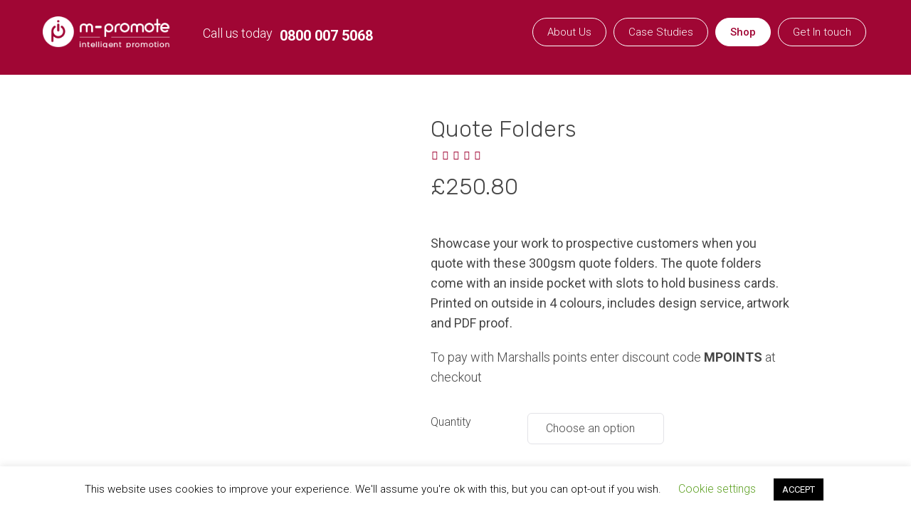

--- FILE ---
content_type: text/html; charset=UTF-8
request_url: https://www.m-promote.co.uk/product/quote-folders/
body_size: 27603
content:
<!DOCTYPE html>
<html lang="en-GB" class="cmsmasters_html">
<head>
<meta charset="UTF-8" />
<meta name="viewport" content="width=device-width, initial-scale=1, maximum-scale=1" />
<meta name="format-detection" content="telephone=no" />
<link rel="profile" href="https://gmpg.org/xfn/11" />
<link rel="pingback" href="" />
<script class="tm-hidden" type="text/template" id="tmpl-tc-cart-options-popup">
    <div class='header'>
        <h3>{{{ data.title }}}</h3>
    </div>
    <div id='{{{ data.id }}}' class='float_editbox'>{{{ data.html }}}</div>
    <div class='footer'>
        <div class='inner'>
            <span class='tm-button button button-secondary button-large floatbox-cancel'>{{{ data.close }}}</span>
        </div>
    </div>
</script>
<script class="tm-hidden" type="text/template" id="tmpl-tc-lightbox">
    <div class="tc-lightbox-wrap">
        <span class="tc-lightbox-button tcfa tcfa-search tc-transition tcinit"></span>
    </div>
</script>
<script class="tm-hidden" type="text/template" id="tmpl-tc-lightbox-zoom">
    <span class="tc-lightbox-button-close tcfa tcfa-close"></span>
    {{{ data.img }}}
</script>
<script class="tm-hidden" type="text/template" id="tmpl-tc-final-totals">
    <dl class="tm-extra-product-options-totals tm-custom-price-totals">
        <# if (data.show_unit_price==true){ #>    	<dt class="tm-unit-price">{{{ data.unit_price }}}</dt>
    	<dd class="tm-unit-price">
    		<span class="price amount options">{{{ data.formatted_unit_price }}}</span>
    	</dd>    	<# } #>
    	<# if (data.show_options_total==true){ #>    	<dt class="tm-options-totals">{{{ data.options_total }}}</dt>
    	<dd class="tm-options-totals">
    		<span class="price amount options">{{{ data.formatted_options_total }}}</span>
    	</dd>    	<# } #>
    	<# if (data.show_fees_total==true){ #>    	<dt class="tm-fee-totals">{{{ data.fees_total }}}</dt>
    	<dd class="tm-fee-totals">
    		<span class="price amount fees">{{{ data.formatted_fees_total }}}</span>
    	</dd>    	<# } #>
    	<# if (data.show_extra_fee==true){ #>    	<dt class="tm-extra-fee">{{{ data.extra_fee }}}</dt>
    	<dd class="tm-extra-fee">
    		<span class="price amount options extra-fee">{{{ data.formatted_extra_fee }}}</span>
    	</dd>    	<# } #>
    	<# if (data.show_final_total==true){ #>    	<dt class="tm-final-totals">{{{ data.final_total }}}</dt>
    	<dd class="tm-final-totals">
    		<span class="price amount final">{{{ data.formatted_final_total }}}</span>
    	</dd>    	<# } #>
            </dl>
</script>
<script class="tm-hidden" type="text/template" id="tmpl-tc-price">
    <span class="amount">{{{ data.price.price }}}</span>
</script>
<script class="tm-hidden" type="text/template" id="tmpl-tc-sale-price">
    <del>
        <span class="tc-original-price amount">{{{ data.price.original_price }}}</span>
    </del>
    <ins>
        <span class="amount">{{{ data.price.price }}}</span>
    </ins>
</script>
<script class="tm-hidden" type="text/template" id="tmpl-tc-section-pop-link">
    <div id="tm-section-pop-up" class="tm-extra-product-options flasho tm_wrapper tm-section-pop-up single tm-animated appear">
        <div class='header'><h3>{{{ data.title }}}</h3></div>
        <div class="float_editbox" id="temp_for_floatbox_insert"></div>
        <div class='footer'>
            <div class='inner'>
                <span class='tm-button button button-secondary button-large floatbox-cancel'>{{{ data.close }}}</span>
            </div>
        </div>
    </div>
</script>
<script class="tm-hidden" type="text/template" id="tmpl-tc-floating-box-nks">
    <# if (data.values.length) {#>
    {{{ data.html_before }}}
    <div class="tc-row tm-fb-labels">
        <span class="tc-cell tc-col-3 tm-fb-title">{{{ data.option_label }}}</span>
        <span class="tc-cell tc-col-3 tm-fb-value">{{{ data.option_value }}}</span>
        <span class="tc-cell tc-col-3 tm-fb-quantity">{{{ data.option__qty }}}</span>
        <span class="tc-cell tc-col-3 tm-fb-price">{{{ data.option_lpric }}}</span>
    </div>
    <# for (var i = 0; i < data.values.length; i++) { #>
        <# if (data.values[i].label_show=='' || data.values[i].value_show=='') {#>
	<div class="tc-row">
            <# if (data.values[i].label_show=='') {#>
        <span class="tc-cell tc-col-3 tm-fb-title">{{{ data.values[i].title }}}</span>
            <# } #>
            <# if (data.values[i].value_show=='') {#>
        <span class="tc-cell tc-col-3 tm-fb-value">{{{ data.values[i].value }}}</span>
            <# } #>
        <span class="tc-cell tc-col-3 tm-fb-quantity">{{{ data.values[i].quantity }}}</span>
        <span class="tc-cell tc-col-3 tm-fb-price">{{{ data.values[i].price }}}</span>
    </div>
        <# } #>
    <# } #>
    {{{ data.html_after }}}
    {{{ data.totals }}}
    <# }#>
</script>
<script class="tm-hidden" type="text/template" id="tmpl-tc-floating-box">
    <# if (data.values.length) {#>
    {{{ data.html_before }}}
    <dl class="tm-fb">
        <# for (var i = 0; i < data.values.length; i++) { #>
            <# if (data.values[i].label_show=='') {#>
        <dt class="tm-fb-title">{{{ data.values[i].title }}}</dt>
            <# } #>
            <# if (data.values[i].value_show=='') {#>
        <dd class="tm-fb-value">{{{ data.values[i].value }}}</dd>
            <# } #>
        <# } #>
    </dl>
    {{{ data.html_after }}}
    {{{ data.totals }}}
    <# }#>
</script>
<script class="tm-hidden" type="text/template" id="tmpl-tc-chars-remanining">
    <span class="tc-chars">
		<span class="tc-chars-remanining">{{{ data.maxlength }}}</span>
		<span class="tc-remaining"> {{{ data.characters_remaining }}}</span>
	</span>
</script>
<script class="tm-hidden" type="text/template" id="tmpl-tc-formatted-price"><# if (data.customer_price_format_wrap_start) {#>
    {{{ data.customer_price_format_wrap_start }}}
    <# } #>&lt;span class=&quot;woocommerce-Price-amount amount&quot;&gt;&lt;span&gt;&lt;span class=&quot;woocommerce-Price-currencySymbol&quot;&gt;&pound;&lt;/span&gt;&lt;/span&gt;{{{ data.price }}}&lt;/span&gt;<# if (data.customer_price_format_wrap_end) {#>
    {{{ data.customer_price_format_wrap_end }}}
    <# } #></script>
<script class="tm-hidden" type="text/template" id="tmpl-tc-formatted-sale-price"><# if (data.customer_price_format_wrap_start) {#>
    {{{ data.customer_price_format_wrap_start }}}
    <# } #>&lt;del&gt;&lt;span class=&quot;woocommerce-Price-amount amount&quot;&gt;&lt;span&gt;&lt;span class=&quot;woocommerce-Price-currencySymbol&quot;&gt;&pound;&lt;/span&gt;&lt;/span&gt;{{{ data.price }}}&lt;/span&gt;&lt;/del&gt; &lt;ins&gt;&lt;span class=&quot;woocommerce-Price-amount amount&quot;&gt;&lt;span&gt;&lt;span class=&quot;woocommerce-Price-currencySymbol&quot;&gt;&pound;&lt;/span&gt;&lt;/span&gt;{{{ data.sale_price }}}&lt;/span&gt;&lt;/ins&gt;<# if (data.customer_price_format_wrap_end) {#>
    {{{ data.customer_price_format_wrap_end }}}
    <# } #></script>
<script class="tm-hidden" type="text/template" id="tmpl-tc-upload-messages">
    <div class="header">
        <h3>{{{ data.title }}}</h3>
    </div>
    <div class="float_editbox" id="temp_for_floatbox_insert">
        <div class="tc-upload-messages">
            <div class="tc-upload-message">{{{ data.message }}}</div>
            <# for (var i in data.files) {
                if (data.files.hasOwnProperty(i)) {#>
                <div class="tc-upload-files">{{{ data.files[i] }}}</div>
                <# }
            }#>
        </div>
    </div>
    <div class="footer">
        <div class="inner">
            &nbsp;
        </div>
    </div>
</script>
	<!-- This site is optimized with the Yoast SEO plugin v15.1.1 - https://yoast.com/wordpress/plugins/seo/ -->
	<title>Quote Folders - m-promote</title>
	<meta name="robots" content="index, follow, max-snippet:-1, max-image-preview:large, max-video-preview:-1" />
	<link rel="canonical" href="https://www.m-promote.co.uk/product/quote-folders/" />
	<meta property="og:locale" content="en_GB" />
	<meta property="og:type" content="article" />
	<meta property="og:title" content="Quote Folders - m-promote" />
	<meta property="og:description" content="Showcase your work to prospective customers when you quote with these 300gsm quote folders. The quote folders come with an inside pocket with slots to hold business cards. Printed on outside in 4 colours, includes design service, artwork and PDF proof.  To pay with Marshalls points enter discount code MPOINTS at checkout" />
	<meta property="og:url" content="https://www.m-promote.co.uk/product/quote-folders/" />
	<meta property="og:site_name" content="m-promote" />
	<meta property="article:modified_time" content="2020-10-14T09:06:52+00:00" />
	<meta property="og:image" content="https://www.m-promote.co.uk/wp-content/uploads/2020/01/GDL-quote-folder-800x800-1.jpg" />
	<meta property="og:image:width" content="700" />
	<meta property="og:image:height" content="700" />
	<meta name="twitter:card" content="summary_large_image" />
	<script type="application/ld+json" class="yoast-schema-graph">{"@context":"https://schema.org","@graph":[{"@type":"WebSite","@id":"https://www.m-promote.co.uk/#website","url":"https://www.m-promote.co.uk/","name":"m-promote","description":"","potentialAction":[{"@type":"SearchAction","target":"https://www.m-promote.co.uk/?s={search_term_string}","query-input":"required name=search_term_string"}],"inLanguage":"en-GB"},{"@type":"ImageObject","@id":"https://www.m-promote.co.uk/product/quote-folders/#primaryimage","inLanguage":"en-GB","url":"https://www.m-promote.co.uk/wp-content/uploads/2020/01/GDL-quote-folder-800x800-1.jpg","width":700,"height":700},{"@type":"WebPage","@id":"https://www.m-promote.co.uk/product/quote-folders/#webpage","url":"https://www.m-promote.co.uk/product/quote-folders/","name":"Quote Folders - m-promote","isPartOf":{"@id":"https://www.m-promote.co.uk/#website"},"primaryImageOfPage":{"@id":"https://www.m-promote.co.uk/product/quote-folders/#primaryimage"},"datePublished":"2020-01-01T11:47:26+00:00","dateModified":"2020-10-14T09:06:52+00:00","inLanguage":"en-GB","potentialAction":[{"@type":"ReadAction","target":["https://www.m-promote.co.uk/product/quote-folders/"]}]}]}</script>
	<!-- / Yoast SEO plugin. -->


<link rel='dns-prefetch' href='//fonts.googleapis.com' />
<link rel='dns-prefetch' href='//s.w.org' />
<link rel="alternate" type="application/rss+xml" title="m-promote &raquo; Feed" href="https://www.m-promote.co.uk/feed/" />
		<script type="text/javascript">
			window._wpemojiSettings = {"baseUrl":"https:\/\/s.w.org\/images\/core\/emoji\/13.0.0\/72x72\/","ext":".png","svgUrl":"https:\/\/s.w.org\/images\/core\/emoji\/13.0.0\/svg\/","svgExt":".svg","source":{"concatemoji":"https:\/\/www.m-promote.co.uk\/wp-includes\/js\/wp-emoji-release.min.js?ver=5.5.17"}};
			!function(e,a,t){var n,r,o,i=a.createElement("canvas"),p=i.getContext&&i.getContext("2d");function s(e,t){var a=String.fromCharCode;p.clearRect(0,0,i.width,i.height),p.fillText(a.apply(this,e),0,0);e=i.toDataURL();return p.clearRect(0,0,i.width,i.height),p.fillText(a.apply(this,t),0,0),e===i.toDataURL()}function c(e){var t=a.createElement("script");t.src=e,t.defer=t.type="text/javascript",a.getElementsByTagName("head")[0].appendChild(t)}for(o=Array("flag","emoji"),t.supports={everything:!0,everythingExceptFlag:!0},r=0;r<o.length;r++)t.supports[o[r]]=function(e){if(!p||!p.fillText)return!1;switch(p.textBaseline="top",p.font="600 32px Arial",e){case"flag":return s([127987,65039,8205,9895,65039],[127987,65039,8203,9895,65039])?!1:!s([55356,56826,55356,56819],[55356,56826,8203,55356,56819])&&!s([55356,57332,56128,56423,56128,56418,56128,56421,56128,56430,56128,56423,56128,56447],[55356,57332,8203,56128,56423,8203,56128,56418,8203,56128,56421,8203,56128,56430,8203,56128,56423,8203,56128,56447]);case"emoji":return!s([55357,56424,8205,55356,57212],[55357,56424,8203,55356,57212])}return!1}(o[r]),t.supports.everything=t.supports.everything&&t.supports[o[r]],"flag"!==o[r]&&(t.supports.everythingExceptFlag=t.supports.everythingExceptFlag&&t.supports[o[r]]);t.supports.everythingExceptFlag=t.supports.everythingExceptFlag&&!t.supports.flag,t.DOMReady=!1,t.readyCallback=function(){t.DOMReady=!0},t.supports.everything||(n=function(){t.readyCallback()},a.addEventListener?(a.addEventListener("DOMContentLoaded",n,!1),e.addEventListener("load",n,!1)):(e.attachEvent("onload",n),a.attachEvent("onreadystatechange",function(){"complete"===a.readyState&&t.readyCallback()})),(n=t.source||{}).concatemoji?c(n.concatemoji):n.wpemoji&&n.twemoji&&(c(n.twemoji),c(n.wpemoji)))}(window,document,window._wpemojiSettings);
		</script>
		<style type="text/css">
img.wp-smiley,
img.emoji {
	display: inline !important;
	border: none !important;
	box-shadow: none !important;
	height: 1em !important;
	width: 1em !important;
	margin: 0 .07em !important;
	vertical-align: -0.1em !important;
	background: none !important;
	padding: 0 !important;
}
</style>
	<link rel='stylesheet' id='themecomplete-epo-css'  href='https://www.m-promote.co.uk/wp-content/plugins/woocommerce-tm-extra-product-options/assets/css/epo.min.css?ver=4.9.10' type='text/css' media='all' />
<link rel='stylesheet' id='wp-block-library-css'  href='https://www.m-promote.co.uk/wp-includes/css/dist/block-library/style.min.css?ver=5.5.17' type='text/css' media='all' />
<link rel='stylesheet' id='wc-block-style-css'  href='https://www.m-promote.co.uk/wp-content/plugins/woocommerce/packages/woocommerce-blocks/build/style.css?ver=2.5.11' type='text/css' media='all' />
<link rel='stylesheet' id='contact-form-7-css'  href='https://www.m-promote.co.uk/wp-content/plugins/contact-form-7/includes/css/styles.css?ver=5.2.2' type='text/css' media='all' />
<style id='contact-form-7-inline-css' type='text/css'>
.wpcf7 .wpcf7-recaptcha iframe {margin-bottom: 0;}.wpcf7 .wpcf7-recaptcha[data-align="center"] > div {margin: 0 auto;}.wpcf7 .wpcf7-recaptcha[data-align="right"] > div {margin: 0 0 0 auto;}
</style>
<link rel='stylesheet' id='cookie-law-info-css'  href='https://www.m-promote.co.uk/wp-content/plugins/cookie-law-info/public/css/cookie-law-info-public.css?ver=1.9.1' type='text/css' media='all' />
<link rel='stylesheet' id='cookie-law-info-gdpr-css'  href='https://www.m-promote.co.uk/wp-content/plugins/cookie-law-info/public/css/cookie-law-info-gdpr.css?ver=1.9.1' type='text/css' media='all' />
<link rel='stylesheet' id='rs-plugin-settings-css'  href='https://www.m-promote.co.uk/wp-content/plugins/revslider/public/assets/css/settings.css?ver=5.4.8.3' type='text/css' media='all' />
<style id='rs-plugin-settings-inline-css' type='text/css'>
#rs-demo-id {}
</style>
<style id='woocommerce-inline-inline-css' type='text/css'>
.woocommerce form .form-row .required { visibility: visible; }
</style>
<link rel='stylesheet' id='aspero-theme-style-css'  href='https://www.m-promote.co.uk/wp-content/themes/aspero/style.css?ver=1.0.0' type='text/css' media='screen, print' />
<link rel='stylesheet' id='aspero-style-css'  href='https://www.m-promote.co.uk/wp-content/themes/aspero/theme-framework/theme-style/css/style.css?ver=1.0.0' type='text/css' media='screen, print' />
<style id='aspero-style-inline-css' type='text/css'>

	.header_mid .header_mid_inner .logo_wrap {
		width : 0px;
	}

	.header_mid_inner .logo img.logo_retina {
		width : 107px;
	}


			.headline_outer {
				background-image:url(https://aspero.cmsmasters.net/wp-content/themes/aspero/theme-vars/theme-style/img/headline_bg.jpg);
				background-repeat:no-repeat;
				background-attachment:scroll;
				background-size:cover;
			}
			
		.headline_aligner {
			min-height:250px;
		}
		

		
		#page .cmsmasters_social_icon_color.cmsmasters_social_icon_1 {
			color:#cacaca;
		}
		
		
		#page .cmsmasters_social_icon_color.cmsmasters_social_icon_1:hover {
			color:#4285f4;
		}
		
		#page .cmsmasters_social_icon_color.cmsmasters_social_icon_2 {
			color:#cacaca;
		}
		
		
		#page .cmsmasters_social_icon_color.cmsmasters_social_icon_2:hover {
			color:#4285f4;
		}
		
		#page .cmsmasters_social_icon_color.cmsmasters_social_icon_3 {
			color:#cacaca;
		}
		
		
		#page .cmsmasters_social_icon_color.cmsmasters_social_icon_3:hover {
			color:#4285f4;
		}
		
		#page .cmsmasters_social_icon_color.cmsmasters_social_icon_4 {
			color:#cacaca;
		}
		
		
		#page .cmsmasters_social_icon_color.cmsmasters_social_icon_4:hover {
			color:#4285f4;
		}
		
		#page .cmsmasters_social_icon_color.cmsmasters_social_icon_5 {
			color:#cacaca;
		}
		
		
		#page .cmsmasters_social_icon_color.cmsmasters_social_icon_5:hover {
			color:#4285f4;
		}

	.header_top {
		height : 40px;
	}
	
	ul.top_line_nav > li > a {
		line-height : 38px;
	}
	
	.header_mid {
		height : Number!px;
	}
	
	.header_bot {
		height : 60px;
	}
	
	#page.cmsmasters_heading_after_header #middle, 
	#page.cmsmasters_heading_under_header #middle .headline .headline_outer {
		padding-top : Number!px;
	}
	
	#page.cmsmasters_heading_after_header.enable_header_top #middle, 
	#page.cmsmasters_heading_under_header.enable_header_top #middle .headline .headline_outer {
		padding-top : 40px;
	}
	
	#page.cmsmasters_heading_after_header.enable_header_bottom #middle, 
	#page.cmsmasters_heading_under_header.enable_header_bottom #middle .headline .headline_outer {
		padding-top : 60px;
	}
	
	#page.cmsmasters_heading_after_header.enable_header_top.enable_header_bottom #middle, 
	#page.cmsmasters_heading_under_header.enable_header_top.enable_header_bottom #middle .headline .headline_outer {
		padding-top : 100px;
	}
	
	@media only screen and (max-width: 1024px) {
		.header_top,
		.header_mid,
		.header_bot {
			height : auto;
		}
		
		.header_mid .header_mid_inner > div,
		.header_mid .header_mid_inner .cmsmasters_header_cart_link {
			height : Number!px;
		}
		
		#page.cmsmasters_heading_after_header #middle, 
		#page.cmsmasters_heading_under_header #middle .headline .headline_outer, 
		#page.cmsmasters_heading_after_header.enable_header_top #middle, 
		#page.cmsmasters_heading_under_header.enable_header_top #middle .headline .headline_outer, 
		#page.cmsmasters_heading_after_header.enable_header_bottom #middle, 
		#page.cmsmasters_heading_under_header.enable_header_bottom #middle .headline .headline_outer, 
		#page.cmsmasters_heading_after_header.enable_header_top.enable_header_bottom #middle, 
		#page.cmsmasters_heading_under_header.enable_header_top.enable_header_bottom #middle .headline .headline_outer {
			padding-top : 0 !important;
		}
	}
	
	@media only screen and (max-width: 768px) {
		.header_mid .header_mid_inner > div, 
		.header_bot .header_bot_inner > div,
		.header_mid .header_mid_inner .cmsmasters_header_cart_link {
			height:auto;
		}
	}
	
	@media only screen and (max-width: 1024px) {
		.enable_header_centered .header_mid .header_mid_inner .cmsmasters_header_cart_link {
			height:auto;
		}
	}
#page.cmsmasters_heading_under_header.enable_header_bottom #middle .headline .headline_outer{padding: 0;}
.header_mid .logo_wrap .logo img{    max-height: initial; width: 180px; padding-top: 14px;}
div#bottom {
    background-image: url(https://www.m-promote.co.uk/wp-content/uploads/2020/07/footer-background-x385px.png);
    background-size: cover;
    background-repeat: no-repeat;
    background-position: left center;
}
.image_rollover img:hover {
    filter: none;
    -webkit-filter: grayscale(0);

}
.image_rollover img {
     filter: gray; 
      -webkit-filter: grayscale(1); 
   
}
.banner_image img {
    filter: gray;
    -webkit-filter: grayscale(1);
}
.banner_image img:hover {
    filter: none;
    -webkit-filter: grayscale(0);
}
aside#text-2 {
    width: 40%;
    padding-bottom: 0px;
}

.header_mid .header_mid_inner .logo_wrap {
	width: 180px;
	margin: 0;
}
.header_mid .slogan_wrap .slogan_wrap_inner {padding: 0;}
@media(min-width:1025px){
body.home .header_mid, 
body.home .header_bot{background: transparent;}
body.home .header_mid.header_mid_scroll,
body.home .header_bot.header_bot_scroll{background: #a00634;}
}
.header_bot .bot_nav_wrap { float: inherit;}
nav > div > ul {text-align: center;}
nav > div > ul > li { display: inline-block;float: inherit;}
.cmsmasters_button.header_mid_button {background: none !important;border: 1px solid #fff !important;border-radius: 50px !important;}
.header_mid .slogan_wrap {float: inherit;}
.header_mid .slogan_wrap .slogan_wrap_text {width: 100%;}
span.call_us_text {    line-height: 34px;  font-size: 20px;  font-weight: 300;}
span.call_us_text a{font-weight: bold;font-size: 20px;    display: inline-block;padding: 2% 0;}
span.call_us_text a:hover{color: #fff; text-decoration: underline;}
.header_bot_border_top {display: none !important;}
.header_mid.header_mid_scroll {box-shadow: none;}
.header_bot_outer {border: none !important;}

.header_mid_outer a.cmsmasters_button.header_mid_button {  font-size: 14px;  font-weight: 300;}
.header_mid_outer a.cmsmasters_button.header_mid_button:hover{color: #000!important;background-color: #fff!important; }
.home_additional h2 {font-weight: 500;font-size: 26px; color: #a00634;line-height: 27px;}
@media(max-width:1399px){
	/*.header_mid_button_wrap.slogan_wrap_left{width: 55%;  margin: 0!important;}	
	.header_mid_button_wrap.slogan_wrap_right{width: 45%;}	*/
}
@media(max-width:767px){
	.header_mid_button_wrap.slogan_wrap_left{width: 100%; text-align: center;}	
	.header_mid_button_wrap.slogan_wrap_right{width: 45%; text-align: center;}	
}
@media(min-width:768px){
.home_slider .tp-bullets{top:85%!important;}

}
@media(max-width:768px){.header_mid_button_wrap.slogan_wrap_right {
    text-align: center;
    float: none !important;
    width: 100%;
}
.shop_botton {
    float: none !important;
}
}
.home_choose {
    display: flex;
    justify-content: space-between;
}
.home_industry .home_ind_image img {
    margin: 5px 10px;
}
.home_industry .button_wrap{margin: 20px 10px 0 0;}
#wpcf7-f17134-p7366-o1 .home_contact{margin-bottom:15px;}
input.wpcf7-form-control.wpcf7-submit.home_send {   margin-top: 30px; }
#cmsmasters_column_3own05xy24 img { padding: 4px;}
.shop_botton{float:left;}
.cmsmasters_dynamic_cart_wrap{display:none;}
.woocommerce-page .headline_text_wrap, .single .headline_text_wrap{
    padding-top: 10%;
}

.woocommerce-page #page.cmsmasters_heading_after_header.enable_header_bottom #middle{    padding-top: 55px;}
.roadshow-right-text h2 {color: #fff; font-weight: 500; font-size: 25px; margin-bottom: 5px;}
.roadshow-right-text {color: #fff; margin-top: 50px;}
.roadshow-right-text p {font-size: 16px;line-height: 23px;}
#cmsmasters_column_ttuaysgw1s .cmsmasters_column_inner {padding:7% 20% 7% 10% !important;}
#cmsmasters_row_h29kr2ai .cmsmasters_row_outer_parent {padding-top: 140px !important;}

@media (max-width:767px) {
#cmsmasters_column_ttuaysgw1s .cmsmasters_column_inner{padding:4% !important;}
#cmsmasters_row_6rnc3xnimm .cmsmasters_row_outer_parent{padding-top:0px !important;}
#cmsmasters_column_sezg5prm5i .cmsmasters_column_inner {
    padding-bottom: 0px !important;
}
}
</style>
<link rel='stylesheet' id='aspero-adaptive-css'  href='https://www.m-promote.co.uk/wp-content/themes/aspero/theme-framework/theme-style/css/adaptive.css?ver=1.0.0' type='text/css' media='screen, print' />
<link rel='stylesheet' id='aspero-retina-css'  href='https://www.m-promote.co.uk/wp-content/themes/aspero/theme-framework/theme-style/css/retina.css?ver=1.0.0' type='text/css' media='screen' />
<style id='aspero-retina-inline-css' type='text/css'>




</style>
<link rel='stylesheet' id='aspero-icons-css'  href='https://www.m-promote.co.uk/wp-content/themes/aspero/css/fontello.css?ver=1.0.0' type='text/css' media='screen' />
<link rel='stylesheet' id='aspero-icons-custom-css'  href='https://www.m-promote.co.uk/wp-content/themes/aspero/theme-vars/theme-style/css/fontello-custom.css?ver=1.0.0' type='text/css' media='screen' />
<link rel='stylesheet' id='animate-css'  href='https://www.m-promote.co.uk/wp-content/themes/aspero/css/animate.css?ver=1.0.0' type='text/css' media='screen' />
<link rel='stylesheet' id='ilightbox-css'  href='https://www.m-promote.co.uk/wp-content/themes/aspero/css/ilightbox.css?ver=2.2.0' type='text/css' media='screen' />
<link rel='stylesheet' id='ilightbox-skin-dark-css'  href='https://www.m-promote.co.uk/wp-content/themes/aspero/css/ilightbox-skins/dark-skin.css?ver=2.2.0' type='text/css' media='screen' />
<link rel='stylesheet' id='aspero-fonts-schemes-css'  href='https://www.m-promote.co.uk/wp-content/uploads/cmsmasters_styles/aspero.css?ver=1.0.0' type='text/css' media='screen' />
<link rel='stylesheet' id='google-fonts-css'  href='//fonts.googleapis.com/css?family=Roboto%3A100%2C100italic%2C300%2C300italic%2C400%2C400italic%2C500%2C500italic%2C700%2C700italic%2C900%2C900italic%7CRubik%3A300%2C300i%2C400%2C400i%2C500%2C500i%2C700%2C700i%2C900%2C900i&#038;ver=5.5.17' type='text/css' media='all' />
<link rel='stylesheet' id='aspero-theme-vars-style-css'  href='https://www.m-promote.co.uk/wp-content/themes/aspero/theme-vars/theme-style/css/vars-style.css?ver=1.0.0' type='text/css' media='screen, print' />
<link rel='stylesheet' id='aspero-gutenberg-frontend-style-css'  href='https://www.m-promote.co.uk/wp-content/themes/aspero/gutenberg/cmsmasters-framework/theme-style/css/frontend-style.css?ver=1.0.0' type='text/css' media='screen' />
<link rel='stylesheet' id='aspero-woocommerce-style-css'  href='https://www.m-promote.co.uk/wp-content/themes/aspero/woocommerce/cmsmasters-framework/theme-style/css/plugin-style.css?ver=1.0.0' type='text/css' media='screen' />
<link rel='stylesheet' id='aspero-woocommerce-adaptive-css'  href='https://www.m-promote.co.uk/wp-content/themes/aspero/woocommerce/cmsmasters-framework/theme-style/css/plugin-adaptive.css?ver=1.0.0' type='text/css' media='screen' />
<link rel='stylesheet' id='woo-variation-swatches-css'  href='https://www.m-promote.co.uk/wp-content/plugins/woo-variation-swatches/assets/css/frontend.min.css?ver=1.0.85' type='text/css' media='all' />
<style id='woo-variation-swatches-inline-css' type='text/css'>
.variable-item:not(.radio-variable-item) { width : 30px; height : 30px; } .wvs-style-squared .button-variable-item { min-width : 30px; } .button-variable-item span { font-size : 16px; }
</style>
<link rel='stylesheet' id='woo-variation-swatches-theme-override-css'  href='https://www.m-promote.co.uk/wp-content/plugins/woo-variation-swatches/assets/css/wvs-theme-override.min.css?ver=1.0.85' type='text/css' media='all' />
<link rel='stylesheet' id='woo-variation-swatches-pro-css'  href='https://www.m-promote.co.uk/wp-content/plugins/woo-variation-swatches-pro/assets/css/frontend-pro.min.css?ver=1.0.35' type='text/css' media='all' />
<style id='woo-variation-swatches-pro-inline-css' type='text/css'>

    .wvs-archive-variation-wrapper .variable-item:not(.radio-variable-item) {
        width  : 30px;
        height : 30px;
        }

    .wvs-archive-variation-wrapper .variable-items-wrapper.squared .button-variable-item,
    .variable-items-wrapper.squared .button-variable-item {
        min-width : 30px;
        }

    .wvs-archive-variation-wrapper .button-variable-item span {
        font-size : 16px;
        }

    .woo-variation-swatches-style-squared .button-variable-wrapper.rounded .button-variable-item {
        width : 30px !important;
        }

    .wvs-large-variable-wrapper .variable-item:not(.radio-variable-item) {
        width  : 40px;
        height : 40px;
        }

    .woo-variation-swatches-style-squared .wvs-large-variable-wrapper .button-variable-item {
        min-width : 40px;
        }

    .wvs-large-variable-wrapper .button-variable-item span {
        font-size : 16px;
        }

    .woo-variation-swatches-stylesheet-enabled.woo-variation-swatches-style-squared .button-variable-wrapper.rounded.wvs-large-variable-wrapper .button-variable-item {
        width : 40px !important;
        }

    .woo-variation-swatches-stylesheet-enabled .variable-items-wrapper .variable-item:not(.radio-variable-item) {
        box-shadow : 0 0 0 1px rgba(0, 0, 0, 0.3) !important;
        }

    .woo-variation-swatches-stylesheet-enabled .variable-items-wrapper .button-variable-item span,
    .woo-variation-swatches-stylesheet-enabled .variable-items-wrapper .radio-variable-item label,
    .woo-variation-swatches-stylesheet-enabled .wvs-archive-variation-wrapper .reset_variations a {
        color : #000000 !important;
        }

    .woo-variation-swatches-stylesheet-enabled .variable-items-wrapper .variable-item:not(.radio-variable-item) {
        background-color : #FFFFFF !important;
        }

    .woo-variation-swatches-stylesheet-enabled .variable-items-wrapper .button-variable-item.selected span,
    .woo-variation-swatches-stylesheet-enabled .variable-items-wrapper .radio-variable-item.selected label {
        color : #000000 !important;
        }

    .woo-variation-swatches-stylesheet-enabled .variable-items-wrapper .variable-item:not(.radio-variable-item).selected {
        background-color : #FFFFFF !important;
        }

    .woo-variation-swatches-stylesheet-enabled .variable-items-wrapper .variable-item:not(.radio-variable-item).selected {
        box-shadow : 0 0 0 2px #000000 !important;
        }

    .woo-variation-swatches-stylesheet-enabled .variable-items-wrapper .variable-item:not(.radio-variable-item):hover,
    .woo-variation-swatches-stylesheet-enabled .variable-items-wrapper .variable-item:not(.radio-variable-item).selected:hover {
        box-shadow : 0 0 0 3px #000000 !important;
        }

    .woo-variation-swatches-stylesheet-enabled .variable-items-wrapper .button-variable-item:hover span,
    .woo-variation-swatches-stylesheet-enabled .variable-items-wrapper .button-variable-item.selected:hover span,
    .woo-variation-swatches-stylesheet-enabled .variable-items-wrapper .radio-variable-item:hover label,
    .woo-variation-swatches-stylesheet-enabled .variable-items-wrapper .radio-variable-item.selected:hover label {
        color : #000000 !important;
        }

    .woo-variation-swatches-stylesheet-enabled .variable-items-wrapper .variable-item:not(.radio-variable-item):hover,
    .woo-variation-swatches-stylesheet-enabled .variable-items-wrapper .variable-item:not(.radio-variable-item).selected:hover {
        background-color : #FFFFFF !important;
        }

</style>
<link rel='stylesheet' id='woo-variation-swatches-pro-theme-override-css'  href='https://www.m-promote.co.uk/wp-content/plugins/woo-variation-swatches-pro/assets/css/wvs-pro-theme-override.min.css?ver=1.0.35' type='text/css' media='all' />
<script type="text/template" id="tmpl-variation-template">
	<div class="woocommerce-variation-description">{{{ data.variation.variation_description }}}</div>
	<div class="woocommerce-variation-price">{{{ data.variation.price_html }}}</div>
	<div class="woocommerce-variation-availability">{{{ data.variation.availability_html }}}</div>
</script>
<script type="text/template" id="tmpl-unavailable-variation-template">
	<p>Sorry, this product is unavailable. Please choose a different combination.</p>
</script>

<script type="text/template" id="tmpl-wvs-variation-template">
    {{{ data.price_html }}}
    <div class="woocommerce-variation-availability">{{{ data.variation.availability_html }}}</div>
</script>
<script type='text/javascript' src='https://www.m-promote.co.uk/wp-includes/js/jquery/jquery.js?ver=1.12.4-wp' id='jquery-core-js'></script>
<script type='text/javascript' id='cookie-law-info-js-extra'>
/* <![CDATA[ */
var Cli_Data = {"nn_cookie_ids":[],"cookielist":[],"ccpaEnabled":"","ccpaRegionBased":"","ccpaBarEnabled":"","ccpaType":"gdpr","js_blocking":"","custom_integration":"","triggerDomRefresh":""};
var cli_cookiebar_settings = {"animate_speed_hide":"500","animate_speed_show":"500","background":"#FFF","border":"#b1a6a6c2","border_on":"","button_1_button_colour":"#000","button_1_button_hover":"#000000","button_1_link_colour":"#fff","button_1_as_button":"1","button_1_new_win":"","button_2_button_colour":"#333","button_2_button_hover":"#292929","button_2_link_colour":"#444","button_2_as_button":"","button_2_hidebar":"","button_3_button_colour":"#000","button_3_button_hover":"#000000","button_3_link_colour":"#fff","button_3_as_button":"1","button_3_new_win":"","button_4_button_colour":"#000","button_4_button_hover":"#000000","button_4_link_colour":"#62a329","button_4_as_button":"","font_family":"inherit","header_fix":"","notify_animate_hide":"1","notify_animate_show":"","notify_div_id":"#cookie-law-info-bar","notify_position_horizontal":"right","notify_position_vertical":"bottom","scroll_close":"","scroll_close_reload":"","accept_close_reload":"","reject_close_reload":"","showagain_tab":"1","showagain_background":"#fff","showagain_border":"#000","showagain_div_id":"#cookie-law-info-again","showagain_x_position":"100px","text":"#000","show_once_yn":"","show_once":"10000","logging_on":"","as_popup":"","popup_overlay":"1","bar_heading_text":"","cookie_bar_as":"banner","popup_showagain_position":"bottom-right","widget_position":"left"};
var log_object = {"ajax_url":"https:\/\/www.m-promote.co.uk\/wp-admin\/admin-ajax.php"};
/* ]]> */
</script>
<script type='text/javascript' src='https://www.m-promote.co.uk/wp-content/plugins/cookie-law-info/public/js/cookie-law-info-public.js?ver=1.9.1' id='cookie-law-info-js'></script>
<script type='text/javascript' src='https://www.m-promote.co.uk/wp-content/plugins/revslider/public/assets/js/jquery.themepunch.tools.min.js?ver=5.4.8.3' id='tp-tools-js'></script>
<script type='text/javascript' src='https://www.m-promote.co.uk/wp-content/plugins/revslider/public/assets/js/jquery.themepunch.revolution.min.js?ver=5.4.8.3' id='revmin-js'></script>
<script type='text/javascript' src='https://www.m-promote.co.uk/wp-content/themes/aspero/js/debounced-resize.min.js?ver=1.0.0' id='debounced-resize-js'></script>
<script type='text/javascript' src='https://www.m-promote.co.uk/wp-content/themes/aspero/js/modernizr.min.js?ver=1.0.0' id='modernizr-js'></script>
<script type='text/javascript' src='https://www.m-promote.co.uk/wp-content/themes/aspero/js/respond.min.js?ver=1.0.0' id='respond-js'></script>
<script type='text/javascript' src='https://www.m-promote.co.uk/wp-content/themes/aspero/js/jquery.iLightBox.min.js?ver=2.2.0' id='iLightBox-js'></script>
<link rel="https://api.w.org/" href="https://www.m-promote.co.uk/wp-json/" /><link rel="alternate" type="application/json" href="https://www.m-promote.co.uk/wp-json/wp/v2/product/17751" /><meta name="generator" content="WordPress 5.5.17" />
<meta name="generator" content="WooCommerce 3.9.2" />
<link rel='shortlink' href='https://www.m-promote.co.uk/?p=17751' />
<link rel="alternate" type="application/json+oembed" href="https://www.m-promote.co.uk/wp-json/oembed/1.0/embed?url=https%3A%2F%2Fwww.m-promote.co.uk%2Fproduct%2Fquote-folders%2F" />
<link rel="alternate" type="text/xml+oembed" href="https://www.m-promote.co.uk/wp-json/oembed/1.0/embed?url=https%3A%2F%2Fwww.m-promote.co.uk%2Fproduct%2Fquote-folders%2F&#038;format=xml" />
	<noscript><style>.woocommerce-product-gallery{ opacity: 1 !important; }</style></noscript>
	<meta name="generator" content="Powered by Slider Revolution 5.4.8.3 - responsive, Mobile-Friendly Slider Plugin for WordPress with comfortable drag and drop interface." />
<link rel="icon" href="https://www.m-promote.co.uk/wp-content/uploads/2025/02/siteicon-32x32.png" sizes="32x32" />
<link rel="icon" href="https://www.m-promote.co.uk/wp-content/uploads/2025/02/siteicon.png" sizes="192x192" />
<link rel="apple-touch-icon" href="https://www.m-promote.co.uk/wp-content/uploads/2025/02/siteicon.png" />
<meta name="msapplication-TileImage" content="https://www.m-promote.co.uk/wp-content/uploads/2025/02/siteicon.png" />
<script type="text/javascript">function setREVStartSize(e){									
						try{ e.c=jQuery(e.c);var i=jQuery(window).width(),t=9999,r=0,n=0,l=0,f=0,s=0,h=0;
							if(e.responsiveLevels&&(jQuery.each(e.responsiveLevels,function(e,f){f>i&&(t=r=f,l=e),i>f&&f>r&&(r=f,n=e)}),t>r&&(l=n)),f=e.gridheight[l]||e.gridheight[0]||e.gridheight,s=e.gridwidth[l]||e.gridwidth[0]||e.gridwidth,h=i/s,h=h>1?1:h,f=Math.round(h*f),"fullscreen"==e.sliderLayout){var u=(e.c.width(),jQuery(window).height());if(void 0!=e.fullScreenOffsetContainer){var c=e.fullScreenOffsetContainer.split(",");if (c) jQuery.each(c,function(e,i){u=jQuery(i).length>0?u-jQuery(i).outerHeight(!0):u}),e.fullScreenOffset.split("%").length>1&&void 0!=e.fullScreenOffset&&e.fullScreenOffset.length>0?u-=jQuery(window).height()*parseInt(e.fullScreenOffset,0)/100:void 0!=e.fullScreenOffset&&e.fullScreenOffset.length>0&&(u-=parseInt(e.fullScreenOffset,0))}f=u}else void 0!=e.minHeight&&f<e.minHeight&&(f=e.minHeight);e.c.closest(".rev_slider_wrapper").css({height:f})					
						}catch(d){console.log("Failure at Presize of Slider:"+d)}						
					};</script>
		<style type="text/css" id="wp-custom-css">
			.navigation-top {
    background: rgba(0,0,0,0);
    border: 0;
	display: none;
}
.header_mid_button_wrap {
	display: none; }

.slogan_wrap_right .shop_botton {
display: block;
background-color:#ffffff !important;
	color:#000;
}


.header_bot{display:none;}

@media(min-width:1370px) and (max-width:1600px){
.resp-design-text-right {
    padding-left: 125px;
}
}
@media(max-width:763px) and (max-width:1600px){
	.mobile-block-text h2, .mobile-block-text p, .mobile-block-text a{text-align:center !important;}
	
	.mobile-block-text  #cmsmasters_button_p8npz40w7m{float:none !important; text-align:center !important;}
	
	.mobile-block-text  #cmsmasters_button_oxwh2r2l7{float:none !important; text-align:center !important;}
}
.headline_inner.align_center {
    padding-top: 70px;
}

.header_mid .header_mid_outer {
        padding-bottom: 15px;
}
.mobile-block-text h2{color:#FFFFFF; font-weight:bold;}
.mobile-block-text p{color:#FFFFFF;weight:bold;}

.mobile-block-text #cmsmasters_button_p8npz40w7m .cmsmasters_button, .mobile-block-text #cmsmasters_button_oxwh2r2l7 .cmsmasters_button
{color:#ffffff; background-color:#a00634;}

.header_bot{display:none !important;}

.entry-title{font-size:30px;}

.banner_block1 .cmsmasters_row_margin {
    display: flex;
    flex-wrap: wrap;
}
.banner_block1 .cmsmasters_row_margin .one_half:not(.mobile-block-text) {
    align-self: flex-end;
}

.banner_block2 .cmsmasters_row_margin {
    display: flex;
    flex-wrap: wrap;
}
.banner_block2 .cmsmasters_row_margin .one_half:not(.mobile-block-text) {
    align-self: flex-end;
}

.banner_block3 .cmsmasters_row_margin {
    display: flex;
    flex-wrap: wrap;
}
.banner_block3 .cmsmasters_row_margin .one_half:not(.mobile-block-text) {
    align-self: flex-end;
}
.bottom_outer .textwidget a, .bottom_outer .textwidget a:hover{color:#ffffff;}
.bottom_inner .widgettitle{font-weight:bold;}
.cmsmasters_clients_grid .cmsmasters_clients_item.shortcode_animated img{width:90%; background-color:#ccc}
.cmsmasters_open_project .project_content.with_sidebar .cmsmasters_project_content, .cmsmasters_open_project .project_sidebar{display:none;}

.single-product .middle_content{padding-top:150px !important;}

@media(max-width:767px){
	.single-product .middle_content{padding-top:40px !important;}
}
			</style>
		
<!-- Global site tag (gtag.js) - Google Analytics -->
<script async src="https://www.googletagmanager.com/gtag/js?id=UA-172345885-1"></script>
<script>
  window.dataLayer = window.dataLayer || [];
  function gtag(){dataLayer.push(arguments);}
  gtag('js', new Date());

  gtag('config', 'UA-172345885-1');
</script>


</head>
<body data-rsssl=1 class="product-template-default single single-product postid-17751 theme-aspero woocommerce woocommerce-page woocommerce-no-js woo-variation-swatches wvs-theme-aspero wvs-theme-child-aspero wvs-style-squared wvs-attr-behavior-blur wvs-no-tooltip wvs-css wvs-pro woo-variation-swatches-archive-align-left">


<!-- Start Page -->
<div id="page" class="chrome_only cmsmasters_liquid fullwidth enable_header_bottom cmsmasters_heading_under_header hfeed site">

<!-- Start Main -->
<div id="main">

<!-- Start Header -->
<header   id="header">
	<div class="header_mid" data-height="Number!"><div class="header_mid_outer"><div class="header_mid_inner"><div class="logo_wrap"><a href="https://www.m-promote.co.uk/" title="m-promote" class="logo">
	<img src="https://www.m-promote.co.uk/wp-content/uploads/2025/02/logo.png" alt="m-promote" /><img class="logo_retina" src="https://www.m-promote.co.uk/wp-content/uploads/2025/02/logo.png" alt="m-promote" width="107" height="27" /></a>
</div><div class="slogan_wrap"><div class="slogan_wrap_inner"><div class="slogan_wrap_text"><div class="header_mid_button_wrap slogan_wrap_left">Call us today <span class="call_us_text"><a href="tel:08000075068"> 0800 007 5068</a></span></div>
<div class="header_mid_button_wrap slogan_wrap_right"><a href="https://www.m-promote.co.uk/" class="cmsmasters_button header_mid_button">About Us</a><a href="https://www.m-promote.co.uk/case-studies" class="cmsmasters_button header_mid_button">Case Studies</a><a href="https://www.m-promote.co.uk/shop" class="cmsmasters_button header_mid_button  shop_button">Shop</a><a href="https://www.m-promote.co.uk/#contactus" class="cmsmasters_button header_mid_button">Get In touch</a></div></div></div></div><div class="cmsmasters_dynamic_cart_wrap"><div class="cmsmasters_dynamic_cart"><a href="javascript:void(0)" class="cmsmasters_dynamic_cart_button"><span class="count_wrap cmsmasters_icon_custom_basket"><span class="count cmsmasters_dynamic_cart_count">0</span></span></a><div class="widget_shopping_cart_content"></div></div></div><a href="https://www.m-promote.co.uk/cart/" class="cmsmasters_header_cart_link"><span class="count_wrap cmsmasters_icon_custom_basket"><span class="count cmsmasters_dynamic_cart_count">0</span></span></a></div></div></div><div class="header_bot" data-height="60"><div class="header_bot_outer"><div class="header_bot_inner"><span class="header_bot_border_top"></span><div class="resp_bot_nav_wrap"><div class="resp_bot_nav_outer"><a class="responsive_nav resp_bot_nav" href="javascript:void(0)"><span></span></a></div></div><!-- Start Navigation --><div class="bot_nav_wrap"><nav><div class="menu-main-menu-container"><ul id="navigation" class="bot_nav navigation"><li id="menu-item-16919" class="menu-item menu-item-type-custom menu-item-object-custom menu-item-16919 menu-item-depth-0"><a><span class="nav_item_wrap"><span class="nav_title">Home</span></span></a></li>
<li id="menu-item-16927" class="menu-item menu-item-type-post_type menu-item-object-page menu-item-16927 menu-item-depth-0"><a href="https://www.m-promote.co.uk/about-us-bkp/"><span class="nav_item_wrap"><span class="nav_title">About Us</span></span></a></li>
<li id="menu-item-16971" class="menu-item menu-item-type-post_type menu-item-object-page menu-item-16971 menu-item-depth-0"><a href="https://www.m-promote.co.uk/case-studies/"><span class="nav_item_wrap"><span class="nav_title">Case Studies</span></span></a></li>
<li id="menu-item-16918" class="menu-item menu-item-type-custom menu-item-object-custom menu-item-16918 menu-item-depth-0"><a href="http://aspero.cmsmasters.net/events/list/"><span class="nav_item_wrap"><span class="nav_title">Events</span></span></a></li>
<li id="menu-item-16969" class="menu-item menu-item-type-post_type menu-item-object-page menu-item-16969 menu-item-depth-0"><a href="https://www.m-promote.co.uk/news/"><span class="nav_item_wrap"><span class="nav_title">News</span></span></a></li>
<li id="menu-item-16970" class="menu-item menu-item-type-post_type menu-item-object-page menu-item-16970 menu-item-depth-0"><a href="https://www.m-promote.co.uk/contacts/"><span class="nav_item_wrap"><span class="nav_title">Contacts</span></span></a></li>
</ul></div></nav></div><!-- Finish Navigation --></div></div></div></header>
<!-- Finish Header -->


<!-- Start Middle -->
<div id="middle">
<div class="headline cmsmasters_color_scheme_default">
				<div class="headline_outer cmsmasters_headline_disabled">
					<div class="headline_color"></div></div>
			</div><div class="middle_inner"><div class="content_wrap fullwidth">

<!-- Start Content -->
<div class="middle_content entry"><div class="woocommerce-notices-wrapper"></div>

<div id="product-17751" class="tm-no-options-pxq wvs-pro-product wvs-pro-after-cart-button product type-product post-17751 status-publish first instock product_cat-print product_tag-new product_tag-seo has-post-thumbnail taxable shipping-taxable purchasable product-type-variable">
	<div class="cmsmasters_single_product">
		<div class="cmsmasters_product_left_column">
		<div class="images cmsmasters_product_images"><div class="dn"></div><div data-thumb="https://www.m-promote.co.uk/wp-content/uploads/2020/01/GDL-quote-folder-800x800-1-100x100.jpg" class="woocommerce-product-gallery__image"><a href="https://www.m-promote.co.uk/wp-content/uploads/2020/01/GDL-quote-folder-800x800-1.jpg" class="cmsmasters_product_image" rel="ilightbox[cmsmasters_product_gallery]"><img width="600" height="600" src="https://www.m-promote.co.uk/wp-content/uploads/2020/01/GDL-quote-folder-800x800-1-600x600.jpg" class="wp-post-image" alt="" loading="lazy" title="GDL-quote-folder-800x800" data-caption="" data-src="https://www.m-promote.co.uk/wp-content/uploads/2020/01/GDL-quote-folder-800x800-1.jpg" data-large_image="https://www.m-promote.co.uk/wp-content/uploads/2020/01/GDL-quote-folder-800x800-1.jpg" data-large_image_width="700" data-large_image_height="700" srcset="https://www.m-promote.co.uk/wp-content/uploads/2020/01/GDL-quote-folder-800x800-1-600x600.jpg 600w, https://www.m-promote.co.uk/wp-content/uploads/2020/01/GDL-quote-folder-800x800-1-300x300.jpg 300w, https://www.m-promote.co.uk/wp-content/uploads/2020/01/GDL-quote-folder-800x800-1-150x150.jpg 150w, https://www.m-promote.co.uk/wp-content/uploads/2020/01/GDL-quote-folder-800x800-1-75x75.jpg 75w, https://www.m-promote.co.uk/wp-content/uploads/2020/01/GDL-quote-folder-800x800-1-580x580.jpg 580w, https://www.m-promote.co.uk/wp-content/uploads/2020/01/GDL-quote-folder-800x800-1-32x32.jpg 32w, https://www.m-promote.co.uk/wp-content/uploads/2020/01/GDL-quote-folder-800x800-1-540x540.jpg 540w, https://www.m-promote.co.uk/wp-content/uploads/2020/01/GDL-quote-folder-800x800-1-100x100.jpg 100w, https://www.m-promote.co.uk/wp-content/uploads/2020/01/GDL-quote-folder-800x800-1.jpg 700w" sizes="(max-width: 600px) 100vw, 600px" /></a></div></div>		</div>
		<div class="summary entry-summary cmsmasters_product_right_column">
			<div class="cmsmasters_product_title_wrap">
				<h1 class="product_title entry-title">Quote Folders</h1>			</div>
			<div class="cmsmasters_product_info_wrap">
				
<div class="cmsmasters_star_rating" itemscope itemtype="http://schema.org/AggregateRating" title="Rated 0 out of 5">
<div class="cmsmasters_star_trans_wrap">
	<span class="cmsmasters_theme_icon_star_empty cmsmasters_star"></span>
	<span class="cmsmasters_theme_icon_star_empty cmsmasters_star"></span>
	<span class="cmsmasters_theme_icon_star_empty cmsmasters_star"></span>
	<span class="cmsmasters_theme_icon_star_empty cmsmasters_star"></span>
	<span class="cmsmasters_theme_icon_star_empty cmsmasters_star"></span>
</div>
<div class="cmsmasters_star_color_wrap" data-width="width:0%">
	<div class="cmsmasters_star_color_inner">
		<span class="cmsmasters_theme_icon_star_full cmsmasters_star"></span>
		<span class="cmsmasters_theme_icon_star_full cmsmasters_star"></span>
		<span class="cmsmasters_theme_icon_star_full cmsmasters_star"></span>
		<span class="cmsmasters_theme_icon_star_full cmsmasters_star"></span>
		<span class="cmsmasters_theme_icon_star_full cmsmasters_star"></span>
	</div>
</div>
<span class="rating dn"><strong itemprop="ratingValue">0</strong> out of 5</span>
</div>
<p class="price"><span class="woocommerce-Price-amount amount"><span><span class="woocommerce-Price-currencySymbol">&pound;</span></span>250.80</span></p>
			</div>
			<div class="cmsmasters_product_content">
				<div class="woocommerce-product-details__short-description">
	<p><span style="font-weight: 400;">Showcase your work to prospective customers when you quote with these 300gsm quote folders. The quote folders come with an inside pocket with slots to hold business cards. Printed on outside in 4 colours, includes design service, artwork and PDF proof.</span></p>
<p>To pay with Marshalls points enter discount code <strong>MPOINTS</strong> at checkout</p>
</div>
			</div>
			
<form class="variations_form cart" action="https://www.m-promote.co.uk/product/quote-folders/" method="post" enctype='multipart/form-data' data-product_id="17751" data-product_variations="[{&quot;attributes&quot;:{&quot;attribute_quantity&quot;:&quot;&quot;},&quot;availability_html&quot;:&quot;&quot;,&quot;backorders_allowed&quot;:false,&quot;dimensions&quot;:{&quot;length&quot;:&quot;&quot;,&quot;width&quot;:&quot;&quot;,&quot;height&quot;:&quot;&quot;},&quot;dimensions_html&quot;:&quot;N\/A&quot;,&quot;display_price&quot;:250.8,&quot;display_regular_price&quot;:250.8,&quot;image&quot;:{&quot;title&quot;:&quot;GDL-quote-folder-800x800&quot;,&quot;caption&quot;:&quot;&quot;,&quot;url&quot;:&quot;https:\/\/www.m-promote.co.uk\/wp-content\/uploads\/2020\/01\/GDL-quote-folder-800x800-1.jpg&quot;,&quot;alt&quot;:&quot;&quot;,&quot;src&quot;:&quot;https:\/\/www.m-promote.co.uk\/wp-content\/uploads\/2020\/01\/GDL-quote-folder-800x800-1-600x600.jpg&quot;,&quot;srcset&quot;:&quot;https:\/\/www.m-promote.co.uk\/wp-content\/uploads\/2020\/01\/GDL-quote-folder-800x800-1-600x600.jpg 600w, https:\/\/www.m-promote.co.uk\/wp-content\/uploads\/2020\/01\/GDL-quote-folder-800x800-1-300x300.jpg 300w, https:\/\/www.m-promote.co.uk\/wp-content\/uploads\/2020\/01\/GDL-quote-folder-800x800-1-150x150.jpg 150w, https:\/\/www.m-promote.co.uk\/wp-content\/uploads\/2020\/01\/GDL-quote-folder-800x800-1-75x75.jpg 75w, https:\/\/www.m-promote.co.uk\/wp-content\/uploads\/2020\/01\/GDL-quote-folder-800x800-1-580x580.jpg 580w, https:\/\/www.m-promote.co.uk\/wp-content\/uploads\/2020\/01\/GDL-quote-folder-800x800-1-32x32.jpg 32w, https:\/\/www.m-promote.co.uk\/wp-content\/uploads\/2020\/01\/GDL-quote-folder-800x800-1-540x540.jpg 540w, https:\/\/www.m-promote.co.uk\/wp-content\/uploads\/2020\/01\/GDL-quote-folder-800x800-1-100x100.jpg 100w, https:\/\/www.m-promote.co.uk\/wp-content\/uploads\/2020\/01\/GDL-quote-folder-800x800-1.jpg 700w&quot;,&quot;sizes&quot;:&quot;(max-width: 600px) 100vw, 600px&quot;,&quot;full_src&quot;:&quot;https:\/\/www.m-promote.co.uk\/wp-content\/uploads\/2020\/01\/GDL-quote-folder-800x800-1.jpg&quot;,&quot;full_src_w&quot;:700,&quot;full_src_h&quot;:700,&quot;gallery_thumbnail_src&quot;:&quot;https:\/\/www.m-promote.co.uk\/wp-content\/uploads\/2020\/01\/GDL-quote-folder-800x800-1-100x100.jpg&quot;,&quot;gallery_thumbnail_src_w&quot;:100,&quot;gallery_thumbnail_src_h&quot;:100,&quot;thumb_src&quot;:&quot;https:\/\/www.m-promote.co.uk\/wp-content\/uploads\/2020\/01\/GDL-quote-folder-800x800-1-540x540.jpg&quot;,&quot;thumb_src_w&quot;:540,&quot;thumb_src_h&quot;:540,&quot;src_w&quot;:600,&quot;src_h&quot;:600,&quot;thumb_srcset&quot;:&quot;https:\/\/www.m-promote.co.uk\/wp-content\/uploads\/2020\/01\/GDL-quote-folder-800x800-1-540x540.jpg 540w, https:\/\/www.m-promote.co.uk\/wp-content\/uploads\/2020\/01\/GDL-quote-folder-800x800-1-300x300.jpg 300w, https:\/\/www.m-promote.co.uk\/wp-content\/uploads\/2020\/01\/GDL-quote-folder-800x800-1-150x150.jpg 150w, https:\/\/www.m-promote.co.uk\/wp-content\/uploads\/2020\/01\/GDL-quote-folder-800x800-1-75x75.jpg 75w, https:\/\/www.m-promote.co.uk\/wp-content\/uploads\/2020\/01\/GDL-quote-folder-800x800-1-580x580.jpg 580w, https:\/\/www.m-promote.co.uk\/wp-content\/uploads\/2020\/01\/GDL-quote-folder-800x800-1-32x32.jpg 32w, https:\/\/www.m-promote.co.uk\/wp-content\/uploads\/2020\/01\/GDL-quote-folder-800x800-1-600x600.jpg 600w, https:\/\/www.m-promote.co.uk\/wp-content\/uploads\/2020\/01\/GDL-quote-folder-800x800-1-100x100.jpg 100w, https:\/\/www.m-promote.co.uk\/wp-content\/uploads\/2020\/01\/GDL-quote-folder-800x800-1.jpg 700w&quot;,&quot;thumb_sizes&quot;:&quot;(max-width: 540px) 100vw, 540px&quot;},&quot;image_id&quot;:18366,&quot;is_downloadable&quot;:false,&quot;is_in_stock&quot;:true,&quot;is_purchasable&quot;:true,&quot;is_sold_individually&quot;:&quot;no&quot;,&quot;is_virtual&quot;:false,&quot;max_qty&quot;:&quot;&quot;,&quot;min_qty&quot;:1,&quot;price_html&quot;:&quot;&quot;,&quot;sku&quot;:&quot;SK1234-1-2-1-9&quot;,&quot;variation_description&quot;:&quot;&quot;,&quot;variation_id&quot;:18549,&quot;variation_is_active&quot;:true,&quot;variation_is_visible&quot;:true,&quot;weight&quot;:&quot;&quot;,&quot;weight_html&quot;:&quot;N\/A&quot;,&quot;tc_tax_rate&quot;:0,&quot;tc_is_taxable&quot;:true,&quot;tc_base_tax_rate&quot;:0,&quot;tc_base_taxes_of_one&quot;:0,&quot;tc_modded_taxes_of_one&quot;:0,&quot;tc_non_base_location_prices&quot;:0,&quot;tc_is_on_sale&quot;:false}]">
	
			<table class="variations" cellspacing="0">
			<tbody>
									<tr>
						<td class="label"><label for="quantity">Quantity</label></td>
						<td class="value">
							<select id="quantity" class="" name="attribute_quantity" data-attribute_name="attribute_quantity" data-show_option_none="yes"><option value="">Choose an option</option><option value="100" >100</option></select><a class="reset_variations" href="#">Clear</a>						</td>
					</tr>
							</tbody>
		</table>

		<div class="single_variation_wrap">
			<div class="woocommerce-variation single_variation"></div><div class="woocommerce-variation-add-to-cart variations_button">
	<input type="hidden" class="tm-epo-counter" name="tm-epo-counter" value="1" /><input type="hidden" class="tc-add-to-cart" name="tcaddtocart" value="17751" /><div class="tc-totals-form tm-product-id-17751 tm-totals-form-main"
     data-epo-id="1" data-product-id="17751">
    <input type="hidden" value="250.80" name="cpf_product_price"
           class="cpf-product-price"/>
    <input type="hidden" value="" name="tc_form_prefix" class="tc_form_prefix"/>
    <div id="tm-epo-totals"
         class="tc-epo-totals tm-product-id-17751 tm-epo-totals tm-custom-prices-total tm-cart-main"
         data-epo-id="1"
         data-tm-epo-final-total-box="final"
         data-theme-name="Aspero"
         data-cart-id="main"
         data-is-sold-individually=""
         data-type="variable"
         data-price="250.80"
         data-regular-price=""
         data-is-on-sale=""
         data-product-price-rules="[]"
         data-fields-price-rules="0"
         data-force-quantity="0"
         data-price-override="0"
         data-is-vat-exempt="0"
         data-non-base-location-prices="0"
         data-taxable="1"
         data-tax-rate="0"
         data-base-tax-rate="0"
         data-taxes-of-one="0"
         data-base-taxes-of-one="0"
         data-modded-taxes-of-one="0"
         data-tax-string=""
         data-tax-display-mode="excl"
         data-prices-include-tax=""
         data-variations="{&quot;18549&quot;:&quot;250.80&quot;}"  ></div>
</div>

		<div class="quantity">
				<label class="screen-reader-text" for="quantity_69671d58dcb23">Quote Folders quantity</label>
		<input
			type="number"
			id="quantity_69671d58dcb23"
			class="input-text qty text"
			step="1"
			min="1"
			max=""
			name="quantity"
			value="1"
			title="Qty"
			size="4"
			inputmode="numeric" />
			</div>
	
	<button type="submit" class="single_add_to_cart_button button alt">Add to basket</button>

	
	<input type="hidden" name="add-to-cart" value="17751" />
	<input type="hidden" name="product_id" value="17751" />
	<input type="hidden" name="variation_id" class="variation_id" value="0" />
</div>
		</div>
	
	</form>

<div class="product_meta">

	
	
		<span class="sku_wrapper">SKU: <span class="sku">N/A</span></span>

	
	<span class="posted_in">Category: <a href="https://www.m-promote.co.uk/product-category/print/" class="cmsmasters_cat_color cmsmasters_cat_39" rel="category tag">Print</a></span>
	<span class="tagged_as">Tags: <a href="https://www.m-promote.co.uk/product-tag/new/" rel="tag">New</a>, <a href="https://www.m-promote.co.uk/product-tag/seo/" rel="tag">SEO</a></span>
	
</div>
		</div>
	</div>
	
	<div class="cmsmasters_tabs tabs_mode_tab cmsmasters_woo_tabs">
		<ul class="cmsmasters_tabs_list">
							<li class="description_tab cmsmasters_tabs_list_item">
					<a href="#tab-description">
						<span>Description</span>
					</a>
				</li>
							<li class="additional_information_tab cmsmasters_tabs_list_item">
					<a href="#tab-additional_information">
						<span>Additional information</span>
					</a>
				</li>
					</ul>
		<div class="cmsmasters_tabs_wrap">
							<div class="entry-content cmsmasters_tab" id="tab-description">
					<div class="cmsmasters_tab_inner">
						
	<h2>Description</h2>

<div id="cmsmasters_row_" class="cmsmasters_row cmsmasters_color_scheme_default cmsmasters_row_top_default cmsmasters_row_bot_default cmsmasters_row_boxed">
<div class="cmsmasters_row_outer_parent">
<div class="cmsmasters_row_outer">
<div class="cmsmasters_row_inner">
<div class="cmsmasters_row_margin">
<div id="cmsmasters_column_" class="cmsmasters_column one_first">
<div class="cmsmasters_column_inner"><div class="cmsmasters_text">
<p>&nbsp;</p>
</div>
</div></div>
</div>
</div>
</div>
</div>
</div>
<div id="cmsmasters_row_fca5a3118e" class="cmsmasters_row cmsmasters_color_scheme_default cmsmasters_row_top_default cmsmasters_row_bot_default cmsmasters_row_boxed">
<div class="cmsmasters_row_outer_parent">
<div class="cmsmasters_row_outer">
<div class="cmsmasters_row_inner">
<div class="cmsmasters_row_margin">
<div id="cmsmasters_column_" class="cmsmasters_column one_first">
<div class="cmsmasters_column_inner"><div class="cmsmasters_text">
<p><span style="font-weight: 400;">Showcase your work to prospective customers when you quote with these 300gsm quote folders. The quote folders come with an inside pocket with slots to hold business cards. Printed on outside in 4 colours, includes design service, artwork and PDF proof.</span></p>
</div>
</div></div>
</div>
</div>
</div>
</div>
</div>
<div id="cmsmasters_row_" class="cmsmasters_row cmsmasters_color_scheme_default cmsmasters_row_top_default cmsmasters_row_bot_default cmsmasters_row_boxed">
<div class="cmsmasters_row_outer_parent">
<div class="cmsmasters_row_outer">
<div class="cmsmasters_row_inner">
<div class="cmsmasters_row_margin">
<div id="cmsmasters_column_" class="cmsmasters_column one_first">
<div class="cmsmasters_column_inner"><div class="cmsmasters_text">
<p>&nbsp;</p>
</div>
</div></div>
</div>
</div>
</div>
</div>
</div>

					</div>
				</div>
							<div class="entry-content cmsmasters_tab" id="tab-additional_information">
					<div class="cmsmasters_tab_inner">
						
	<h2>Additional information</h2>

<table class="woocommerce-product-attributes shop_attributes">
			<tr class="woocommerce-product-attributes-item woocommerce-product-attributes-item--attribute_quantity">
			<th class="woocommerce-product-attributes-item__label">Quantity</th>
			<td class="woocommerce-product-attributes-item__value"><p>100</p>
</td>
		</tr>
	</table>
					</div>
				</div>
					</div>
	</div>


	<section class="up-sells upsells products">

		<h2>You may also like&hellip;</h2>

		<ul class="products columns-4 cmsmasters_products">
			
				<li class="wvs-pro-product wvs-pro-after-cart-button product type-product post-17277 status-publish first instock product_cat-print product_tag-new product_tag-seo has-post-thumbnail taxable shipping-taxable purchasable product-type-variable">
	<article class="cmsmasters_product">
				<figure class="cmsmasters_product_img">
			<a href="https://www.m-promote.co.uk/product/airpods-copy/">
				<img width="540" height="540" src="https://www.m-promote.co.uk/wp-content/uploads/2019/12/GDL-A4-Letterheads-800x800-1-1-540x540.jpg" class="attachment-woocommerce_thumbnail size-woocommerce_thumbnail" alt="" loading="lazy" srcset="https://www.m-promote.co.uk/wp-content/uploads/2019/12/GDL-A4-Letterheads-800x800-1-1-540x540.jpg 540w, https://www.m-promote.co.uk/wp-content/uploads/2019/12/GDL-A4-Letterheads-800x800-1-1-300x300.jpg 300w, https://www.m-promote.co.uk/wp-content/uploads/2019/12/GDL-A4-Letterheads-800x800-1-1-150x150.jpg 150w, https://www.m-promote.co.uk/wp-content/uploads/2019/12/GDL-A4-Letterheads-800x800-1-1-75x75.jpg 75w, https://www.m-promote.co.uk/wp-content/uploads/2019/12/GDL-A4-Letterheads-800x800-1-1-580x580.jpg 580w, https://www.m-promote.co.uk/wp-content/uploads/2019/12/GDL-A4-Letterheads-800x800-1-1-32x32.jpg 32w, https://www.m-promote.co.uk/wp-content/uploads/2019/12/GDL-A4-Letterheads-800x800-1-1-600x600.jpg 600w, https://www.m-promote.co.uk/wp-content/uploads/2019/12/GDL-A4-Letterheads-800x800-1-1-100x100.jpg 100w, https://www.m-promote.co.uk/wp-content/uploads/2019/12/GDL-A4-Letterheads-800x800-1-1.jpg 700w" sizes="(max-width: 540px) 100vw, 540px" />			</a>
			<div class="cmsmasters_product_sale_wrap">
						</div>
		</figure>
		<div class="cmsmasters_product_inner">
			
<div class="cmsmasters_star_rating" itemscope itemtype="http://schema.org/AggregateRating" title="Rated 0 out of 5">
<div class="cmsmasters_star_trans_wrap">
	<span class="cmsmasters_theme_icon_star_empty cmsmasters_star"></span>
	<span class="cmsmasters_theme_icon_star_empty cmsmasters_star"></span>
	<span class="cmsmasters_theme_icon_star_empty cmsmasters_star"></span>
	<span class="cmsmasters_theme_icon_star_empty cmsmasters_star"></span>
	<span class="cmsmasters_theme_icon_star_empty cmsmasters_star"></span>
</div>
<div class="cmsmasters_star_color_wrap" data-width="width:0%">
	<div class="cmsmasters_star_color_inner">
		<span class="cmsmasters_theme_icon_star_full cmsmasters_star"></span>
		<span class="cmsmasters_theme_icon_star_full cmsmasters_star"></span>
		<span class="cmsmasters_theme_icon_star_full cmsmasters_star"></span>
		<span class="cmsmasters_theme_icon_star_full cmsmasters_star"></span>
		<span class="cmsmasters_theme_icon_star_full cmsmasters_star"></span>
	</div>
</div>
<span class="rating dn"><strong itemprop="ratingValue">0</strong> out of 5</span>
</div>
			<header class="cmsmasters_product_header entry-header">
				<h3 class="cmsmasters_product_title entry-title">
					<a href="https://www.m-promote.co.uk/product/airpods-copy/">A4 Letterheads</a>
				</h3>
			</header>
			<div class="cmsmasters_product_cat entry-meta"><a href="https://www.m-promote.co.uk/product-category/print/" class="cmsmasters_cat_color cmsmasters_cat_39" rel="category tag">Print</a></div>			<div class="cmsmasters_product_info_wrap">
				<div class="cmsmasters_product_info">
				
	<span class="price"><span class="woocommerce-Price-amount amount"><span><span class="woocommerce-Price-currencySymbol">&pound;</span></span>230.00</span> &ndash; <span class="woocommerce-Price-amount amount"><span><span class="woocommerce-Price-currencySymbol">&pound;</span></span>400.00</span></span>
				</div>
				<div class="cmsmasters_product_add_wrap"><div class="cmsmasters_product_add_inner"><a href="https://www.m-promote.co.uk/product/airpods-copy/" data-product_id="17277" data-product_sku="" class="cmsmasters_details_button"><span>Show Details</span></a></div></div>			</div>
		</div>
			</article>
</li>
			
		</ul>

	</section>


	<section class="related products">

					<h2>Related products</h2>
				
		<ul class="products columns-4 cmsmasters_products">
			
					<li class="wvs-pro-product wvs-pro-after-cart-button product type-product post-17363 status-publish first instock product_cat-print product_tag-new product_tag-seo has-post-thumbnail taxable shipping-taxable purchasable product-type-variable">
	<article class="cmsmasters_product">
				<figure class="cmsmasters_product_img">
			<a href="https://www.m-promote.co.uk/product/identity-and-logo-design/">
				<img width="540" height="540" src="https://www.m-promote.co.uk/wp-content/uploads/2019/12/corp_ID-1-540x540.jpg" class="attachment-woocommerce_thumbnail size-woocommerce_thumbnail" alt="" loading="lazy" srcset="https://www.m-promote.co.uk/wp-content/uploads/2019/12/corp_ID-1-540x540.jpg 540w, https://www.m-promote.co.uk/wp-content/uploads/2019/12/corp_ID-1-300x300.jpg 300w, https://www.m-promote.co.uk/wp-content/uploads/2019/12/corp_ID-1-150x150.jpg 150w, https://www.m-promote.co.uk/wp-content/uploads/2019/12/corp_ID-1-75x75.jpg 75w, https://www.m-promote.co.uk/wp-content/uploads/2019/12/corp_ID-1-580x580.jpg 580w, https://www.m-promote.co.uk/wp-content/uploads/2019/12/corp_ID-1-32x32.jpg 32w, https://www.m-promote.co.uk/wp-content/uploads/2019/12/corp_ID-1-600x600.jpg 600w, https://www.m-promote.co.uk/wp-content/uploads/2019/12/corp_ID-1-100x100.jpg 100w, https://www.m-promote.co.uk/wp-content/uploads/2019/12/corp_ID-1.jpg 700w" sizes="(max-width: 540px) 100vw, 540px" />			</a>
			<div class="cmsmasters_product_sale_wrap">
						</div>
		</figure>
		<div class="cmsmasters_product_inner">
			
<div class="cmsmasters_star_rating" itemscope itemtype="http://schema.org/AggregateRating" title="Rated 0 out of 5">
<div class="cmsmasters_star_trans_wrap">
	<span class="cmsmasters_theme_icon_star_empty cmsmasters_star"></span>
	<span class="cmsmasters_theme_icon_star_empty cmsmasters_star"></span>
	<span class="cmsmasters_theme_icon_star_empty cmsmasters_star"></span>
	<span class="cmsmasters_theme_icon_star_empty cmsmasters_star"></span>
	<span class="cmsmasters_theme_icon_star_empty cmsmasters_star"></span>
</div>
<div class="cmsmasters_star_color_wrap" data-width="width:0%">
	<div class="cmsmasters_star_color_inner">
		<span class="cmsmasters_theme_icon_star_full cmsmasters_star"></span>
		<span class="cmsmasters_theme_icon_star_full cmsmasters_star"></span>
		<span class="cmsmasters_theme_icon_star_full cmsmasters_star"></span>
		<span class="cmsmasters_theme_icon_star_full cmsmasters_star"></span>
		<span class="cmsmasters_theme_icon_star_full cmsmasters_star"></span>
	</div>
</div>
<span class="rating dn"><strong itemprop="ratingValue">0</strong> out of 5</span>
</div>
			<header class="cmsmasters_product_header entry-header">
				<h3 class="cmsmasters_product_title entry-title">
					<a href="https://www.m-promote.co.uk/product/identity-and-logo-design/">Identity and Logo Design</a>
				</h3>
			</header>
			<div class="cmsmasters_product_cat entry-meta"><a href="https://www.m-promote.co.uk/product-category/print/" class="cmsmasters_cat_color cmsmasters_cat_39" rel="category tag">Print</a></div>			<div class="cmsmasters_product_info_wrap">
				<div class="cmsmasters_product_info">
				
	<span class="price"><span class="woocommerce-Price-amount amount"><span><span class="woocommerce-Price-currencySymbol">&pound;</span></span>750.00</span></span>
				</div>
				<div class="cmsmasters_product_add_wrap"><div class="cmsmasters_product_add_inner"><a href="https://www.m-promote.co.uk/product/identity-and-logo-design/" data-product_id="17363" data-product_sku="" class="cmsmasters_details_button"><span>Show Details</span></a></div></div>			</div>
		</div>
			</article>
</li>
			
					<li class="wvs-pro-product wvs-pro-after-cart-button product type-product post-17298 status-publish instock product_cat-print product_tag-new product_tag-seo has-post-thumbnail taxable shipping-taxable purchasable product-type-variable">
	<article class="cmsmasters_product">
				<figure class="cmsmasters_product_img">
			<a href="https://www.m-promote.co.uk/product/compliment-slip/">
				<img width="540" height="540" src="https://www.m-promote.co.uk/wp-content/uploads/2019/12/GDL-compliment-slips-540x540.jpg" class="attachment-woocommerce_thumbnail size-woocommerce_thumbnail" alt="" loading="lazy" srcset="https://www.m-promote.co.uk/wp-content/uploads/2019/12/GDL-compliment-slips-540x540.jpg 540w, https://www.m-promote.co.uk/wp-content/uploads/2019/12/GDL-compliment-slips-300x300.jpg 300w, https://www.m-promote.co.uk/wp-content/uploads/2019/12/GDL-compliment-slips-150x150.jpg 150w, https://www.m-promote.co.uk/wp-content/uploads/2019/12/GDL-compliment-slips-75x75.jpg 75w, https://www.m-promote.co.uk/wp-content/uploads/2019/12/GDL-compliment-slips-580x580.jpg 580w, https://www.m-promote.co.uk/wp-content/uploads/2019/12/GDL-compliment-slips-32x32.jpg 32w, https://www.m-promote.co.uk/wp-content/uploads/2019/12/GDL-compliment-slips-600x600.jpg 600w, https://www.m-promote.co.uk/wp-content/uploads/2019/12/GDL-compliment-slips-100x100.jpg 100w, https://www.m-promote.co.uk/wp-content/uploads/2019/12/GDL-compliment-slips.jpg 700w" sizes="(max-width: 540px) 100vw, 540px" />			</a>
			<div class="cmsmasters_product_sale_wrap">
						</div>
		</figure>
		<div class="cmsmasters_product_inner">
			
<div class="cmsmasters_star_rating" itemscope itemtype="http://schema.org/AggregateRating" title="Rated 0 out of 5">
<div class="cmsmasters_star_trans_wrap">
	<span class="cmsmasters_theme_icon_star_empty cmsmasters_star"></span>
	<span class="cmsmasters_theme_icon_star_empty cmsmasters_star"></span>
	<span class="cmsmasters_theme_icon_star_empty cmsmasters_star"></span>
	<span class="cmsmasters_theme_icon_star_empty cmsmasters_star"></span>
	<span class="cmsmasters_theme_icon_star_empty cmsmasters_star"></span>
</div>
<div class="cmsmasters_star_color_wrap" data-width="width:0%">
	<div class="cmsmasters_star_color_inner">
		<span class="cmsmasters_theme_icon_star_full cmsmasters_star"></span>
		<span class="cmsmasters_theme_icon_star_full cmsmasters_star"></span>
		<span class="cmsmasters_theme_icon_star_full cmsmasters_star"></span>
		<span class="cmsmasters_theme_icon_star_full cmsmasters_star"></span>
		<span class="cmsmasters_theme_icon_star_full cmsmasters_star"></span>
	</div>
</div>
<span class="rating dn"><strong itemprop="ratingValue">0</strong> out of 5</span>
</div>
			<header class="cmsmasters_product_header entry-header">
				<h3 class="cmsmasters_product_title entry-title">
					<a href="https://www.m-promote.co.uk/product/compliment-slip/">DL Compliment Slips</a>
				</h3>
			</header>
			<div class="cmsmasters_product_cat entry-meta"><a href="https://www.m-promote.co.uk/product-category/print/" class="cmsmasters_cat_color cmsmasters_cat_39" rel="category tag">Print</a></div>			<div class="cmsmasters_product_info_wrap">
				<div class="cmsmasters_product_info">
				
	<span class="price"><span class="woocommerce-Price-amount amount"><span><span class="woocommerce-Price-currencySymbol">&pound;</span></span>100.00</span> &ndash; <span class="woocommerce-Price-amount amount"><span><span class="woocommerce-Price-currencySymbol">&pound;</span></span>230.00</span></span>
				</div>
				<div class="cmsmasters_product_add_wrap"><div class="cmsmasters_product_add_inner"><a href="https://www.m-promote.co.uk/product/compliment-slip/" data-product_id="17298" data-product_sku="" class="cmsmasters_details_button"><span>Show Details</span></a></div></div>			</div>
		</div>
			</article>
</li>
			
					<li class="product type-product post-17458 status-publish instock product_cat-digital product_cat-online product_cat-seo-digital product_tag-new product_tag-seo has-post-thumbnail taxable shipping-taxable purchasable product-type-simple">
	<article class="cmsmasters_product">
				<figure class="cmsmasters_product_img">
			<a href="https://www.m-promote.co.uk/product/seo-15-key-phrases-per-month/">
				<img width="540" height="540" src="https://www.m-promote.co.uk/wp-content/uploads/2019/12/SEO-15-key-phrases-800x800-2-540x540.jpg" class="attachment-woocommerce_thumbnail size-woocommerce_thumbnail" alt="" loading="lazy" srcset="https://www.m-promote.co.uk/wp-content/uploads/2019/12/SEO-15-key-phrases-800x800-2-540x540.jpg 540w, https://www.m-promote.co.uk/wp-content/uploads/2019/12/SEO-15-key-phrases-800x800-2-300x300.jpg 300w, https://www.m-promote.co.uk/wp-content/uploads/2019/12/SEO-15-key-phrases-800x800-2-150x150.jpg 150w, https://www.m-promote.co.uk/wp-content/uploads/2019/12/SEO-15-key-phrases-800x800-2-75x75.jpg 75w, https://www.m-promote.co.uk/wp-content/uploads/2019/12/SEO-15-key-phrases-800x800-2-580x580.jpg 580w, https://www.m-promote.co.uk/wp-content/uploads/2019/12/SEO-15-key-phrases-800x800-2-32x32.jpg 32w, https://www.m-promote.co.uk/wp-content/uploads/2019/12/SEO-15-key-phrases-800x800-2-600x600.jpg 600w, https://www.m-promote.co.uk/wp-content/uploads/2019/12/SEO-15-key-phrases-800x800-2-100x100.jpg 100w, https://www.m-promote.co.uk/wp-content/uploads/2019/12/SEO-15-key-phrases-800x800-2.jpg 700w" sizes="(max-width: 540px) 100vw, 540px" />			</a>
			<div class="cmsmasters_product_sale_wrap">
						</div>
		</figure>
		<div class="cmsmasters_product_inner">
			
<div class="cmsmasters_star_rating" itemscope itemtype="http://schema.org/AggregateRating" title="Rated 0 out of 5">
<div class="cmsmasters_star_trans_wrap">
	<span class="cmsmasters_theme_icon_star_empty cmsmasters_star"></span>
	<span class="cmsmasters_theme_icon_star_empty cmsmasters_star"></span>
	<span class="cmsmasters_theme_icon_star_empty cmsmasters_star"></span>
	<span class="cmsmasters_theme_icon_star_empty cmsmasters_star"></span>
	<span class="cmsmasters_theme_icon_star_empty cmsmasters_star"></span>
</div>
<div class="cmsmasters_star_color_wrap" data-width="width:0%">
	<div class="cmsmasters_star_color_inner">
		<span class="cmsmasters_theme_icon_star_full cmsmasters_star"></span>
		<span class="cmsmasters_theme_icon_star_full cmsmasters_star"></span>
		<span class="cmsmasters_theme_icon_star_full cmsmasters_star"></span>
		<span class="cmsmasters_theme_icon_star_full cmsmasters_star"></span>
		<span class="cmsmasters_theme_icon_star_full cmsmasters_star"></span>
	</div>
</div>
<span class="rating dn"><strong itemprop="ratingValue">0</strong> out of 5</span>
</div>
			<header class="cmsmasters_product_header entry-header">
				<h3 class="cmsmasters_product_title entry-title">
					<a href="https://www.m-promote.co.uk/product/seo-15-key-phrases-per-month/">SEO &#8211; 15 Key Phrases Per Month</a>
				</h3>
			</header>
			<div class="cmsmasters_product_cat entry-meta"><a href="https://www.m-promote.co.uk/product-category/digital/" class="cmsmasters_cat_color cmsmasters_cat_61" rel="category tag">Digital</a>, <a href="https://www.m-promote.co.uk/product-category/online/" class="cmsmasters_cat_color cmsmasters_cat_60" rel="category tag">Online</a>, <a href="https://www.m-promote.co.uk/product-category/digital/seo-digital/" class="cmsmasters_cat_color cmsmasters_cat_65" rel="category tag">SEO</a></div>			<div class="cmsmasters_product_info_wrap">
				<div class="cmsmasters_product_info">
				
	<span class="price"><span class="woocommerce-Price-amount amount"><span><span class="woocommerce-Price-currencySymbol">&pound;</span></span>360.00</span></span>
				</div>
				<div class="cmsmasters_product_add_wrap"><div class="cmsmasters_product_add_inner"><a href="https://www.m-promote.co.uk/product/quote-folders/?add-to-cart=17458" data-product_id="17458" data-product_sku="" class="cmsmasters_product_button add_to_cart_button cmsmasters_add_to_cart_button product_type_simple ajax_add_to_cart" title="Add to Cart"><span>Add to Cart</span></a><a href="https://www.m-promote.co.uk/cart/" class="cmsmasters_product_button added_to_cart wc-forward" title="View Cart"><span>View Cart</span></a></div></div>			</div>
		</div>
			</article>
</li>
			
					<li class="wvs-pro-product wvs-pro-after-cart-button product type-product post-17398 status-publish last instock product_cat-online product_cat-websites-digital product_tag-new product_tag-seo has-post-thumbnail taxable shipping-taxable purchasable product-type-variable">
	<article class="cmsmasters_product">
				<figure class="cmsmasters_product_img">
			<a href="https://www.m-promote.co.uk/product/intro-5-5-page-website/">
				<img width="540" height="540" src="https://www.m-promote.co.uk/wp-content/uploads/2019/12/website-5-pager-540x540.png" class="attachment-woocommerce_thumbnail size-woocommerce_thumbnail" alt="" loading="lazy" srcset="https://www.m-promote.co.uk/wp-content/uploads/2019/12/website-5-pager-540x540.png 540w, https://www.m-promote.co.uk/wp-content/uploads/2019/12/website-5-pager-300x300.png 300w, https://www.m-promote.co.uk/wp-content/uploads/2019/12/website-5-pager-150x150.png 150w, https://www.m-promote.co.uk/wp-content/uploads/2019/12/website-5-pager-768x768.png 768w, https://www.m-promote.co.uk/wp-content/uploads/2019/12/website-5-pager-75x75.png 75w, https://www.m-promote.co.uk/wp-content/uploads/2019/12/website-5-pager-580x580.png 580w, https://www.m-promote.co.uk/wp-content/uploads/2019/12/website-5-pager-32x32.png 32w, https://www.m-promote.co.uk/wp-content/uploads/2019/12/website-5-pager-600x600.png 600w, https://www.m-promote.co.uk/wp-content/uploads/2019/12/website-5-pager-100x100.png 100w, https://www.m-promote.co.uk/wp-content/uploads/2019/12/website-5-pager.png 800w" sizes="(max-width: 540px) 100vw, 540px" />			</a>
			<div class="cmsmasters_product_sale_wrap">
						</div>
		</figure>
		<div class="cmsmasters_product_inner">
			
<div class="cmsmasters_star_rating" itemscope itemtype="http://schema.org/AggregateRating" title="Rated 0 out of 5">
<div class="cmsmasters_star_trans_wrap">
	<span class="cmsmasters_theme_icon_star_empty cmsmasters_star"></span>
	<span class="cmsmasters_theme_icon_star_empty cmsmasters_star"></span>
	<span class="cmsmasters_theme_icon_star_empty cmsmasters_star"></span>
	<span class="cmsmasters_theme_icon_star_empty cmsmasters_star"></span>
	<span class="cmsmasters_theme_icon_star_empty cmsmasters_star"></span>
</div>
<div class="cmsmasters_star_color_wrap" data-width="width:0%">
	<div class="cmsmasters_star_color_inner">
		<span class="cmsmasters_theme_icon_star_full cmsmasters_star"></span>
		<span class="cmsmasters_theme_icon_star_full cmsmasters_star"></span>
		<span class="cmsmasters_theme_icon_star_full cmsmasters_star"></span>
		<span class="cmsmasters_theme_icon_star_full cmsmasters_star"></span>
		<span class="cmsmasters_theme_icon_star_full cmsmasters_star"></span>
	</div>
</div>
<span class="rating dn"><strong itemprop="ratingValue">0</strong> out of 5</span>
</div>
			<header class="cmsmasters_product_header entry-header">
				<h3 class="cmsmasters_product_title entry-title">
					<a href="https://www.m-promote.co.uk/product/intro-5-5-page-website/">iNTRO 5 &#8211; 5 Page Website</a>
				</h3>
			</header>
			<div class="cmsmasters_product_cat entry-meta"><a href="https://www.m-promote.co.uk/product-category/online/" class="cmsmasters_cat_color cmsmasters_cat_60" rel="category tag">Online</a>, <a href="https://www.m-promote.co.uk/product-category/digital/websites-digital/" class="cmsmasters_cat_color cmsmasters_cat_62" rel="category tag">Websites</a></div>			<div class="cmsmasters_product_info_wrap">
				<div class="cmsmasters_product_info">
				
	<span class="price"><span class="woocommerce-Price-amount amount"><span><span class="woocommerce-Price-currencySymbol">&pound;</span></span>1,200.00</span></span>
				</div>
				<div class="cmsmasters_product_add_wrap"><div class="cmsmasters_product_add_inner"><a href="https://www.m-promote.co.uk/product/intro-5-5-page-website/" data-product_id="17398" data-product_sku="" class="cmsmasters_details_button"><span>Show Details</span></a></div></div>			</div>
		</div>
			</article>
</li>
			
		</ul>

	</section>
	</div>

</div>
<!-- Finish Content -->



		</div>
	</div>
</div>
<!-- Finish Middle -->
	<!-- Start Bottom -->
	<div id="bottom" class="cmsmasters_color_scheme_footer">
		<div class="bottom_bg">
			<div class="bottom_outer">
				<div class="bottom_inner sidebar_layout_14141414">
	<aside id="text-2" class="widget widget_text">			<div class="textwidget"><p><iframe src="https://www.google.com/maps/embed?pb=!1m18!1m12!1m3!1d1251.6538555581296!2d-0.869851541847965!3d51.139676477777236!2m3!1f0!2f0!3f0!3m2!1i1024!2i768!4f13.1!3m3!1m2!1s0x48743a1262ccd97b%3A0x53c60a0075ca2189!2si-promote%20Ltd!5e0!3m2!1sen!2sin!4v1575538597020!5m2!1sen!2sin" style="width: 100%; height: 300px;"></iframe></p>
</div>
		</aside><aside id="text-9" class="widget widget_text">			<div class="textwidget"></div>
		</aside><aside id="text-6" class="widget widget_text"><h3 class="widgettitle">Our office</h3>			<div class="textwidget"><p>M-Promote<br />
Ganders House<br />
Ganders Business Park<br />
Kingsley<br />
Hampshire<br />
GU35 9LU</p>
<p>Call us today <a href="tel:08000075068"><b>0800 007 5068</b></a></p>
</div>
		</aside>				</div>
			</div>
		</div>
	</div>
	<!-- Finish Bottom -->
	<a href="javascript:void(0)" id="slide_top" class="cmsmasters_theme_icon_slide_top"><span></span></a>
</div>
<!-- Finish Main -->

<!-- Start Footer -->
<footer id="footer">
	<div class="footer cmsmasters_color_scheme_footer cmsmasters_footer_default">
	<div class="footer_inner">
				<span class="footer_copyright copyright">
			© Copyright 2020 | M-Promote | All rights reserved		</span>
	</div>
</div></footer>
<!-- Finish Footer -->

</div>
<span class="cmsmasters_responsive_width"></span>
<!-- Finish Page -->
<!--googleoff: all--><div id="cookie-law-info-bar"><span>This website uses cookies to improve your experience. We'll assume you're ok with this, but you can opt-out if you wish. <a role='button' tabindex='0' class="cli_settings_button" style="margin:5px 20px 5px 20px;" >Cookie settings</a><a role='button' tabindex='0' data-cli_action="accept" id="cookie_action_close_header"  class="medium cli-plugin-button cli-plugin-main-button cookie_action_close_header cli_action_button" style="display:inline-block;  margin:5px; ">ACCEPT</a></span></div><div id="cookie-law-info-again" style="display:none;"><span id="cookie_hdr_showagain">Privacy & Cookies Policy</span></div><div class="cli-modal" id="cliSettingsPopup" tabindex="-1" role="dialog" aria-labelledby="cliSettingsPopup" aria-hidden="true">
  <div class="cli-modal-dialog" role="document">
    <div class="cli-modal-content cli-bar-popup">
      <button type="button" class="cli-modal-close" id="cliModalClose">
        <svg class="" viewBox="0 0 24 24"><path d="M19 6.41l-1.41-1.41-5.59 5.59-5.59-5.59-1.41 1.41 5.59 5.59-5.59 5.59 1.41 1.41 5.59-5.59 5.59 5.59 1.41-1.41-5.59-5.59z"></path><path d="M0 0h24v24h-24z" fill="none"></path></svg>
        <span class="wt-cli-sr-only">Close</span>
      </button>
      <div class="cli-modal-body">
        <div class="cli-container-fluid cli-tab-container">
    <div class="cli-row">
        <div class="cli-col-12 cli-align-items-stretch cli-px-0">
            <div class="cli-privacy-overview">
                <h4>Privacy Overview</h4>                <div class="cli-privacy-content">
                    <div class="cli-privacy-content-text">This website uses cookies to improve your experience while you navigate through the website. Out of these cookies, the cookies that are categorized as necessary are stored on your browser as they are essential for the working of basic functionalities of the website. We also use third-party cookies that help us analyze and understand how you use this website. These cookies will be stored in your browser only with your consent. You also have the option to opt-out of these cookies. But opting out of some of these cookies may have an effect on your browsing experience.</div>
                </div>
                <a class="cli-privacy-readmore" data-readmore-text="Show more" data-readless-text="Show less"></a>            </div>
        </div>
        <div class="cli-col-12 cli-align-items-stretch cli-px-0 cli-tab-section-container">
                                                <div class="cli-tab-section">
                        <div class="cli-tab-header">
                            <a role="button" tabindex="0" class="cli-nav-link cli-settings-mobile" data-target="necessary" data-toggle="cli-toggle-tab">
                                Necessary                            </a>
                            <div class="wt-cli-necessary-checkbox">
                        <input type="checkbox" class="cli-user-preference-checkbox"  id="wt-cli-checkbox-necessary" data-id="checkbox-necessary" checked="checked"  />
                        <label class="form-check-label" for="wt-cli-checkbox-necessary">Necessary</label>
                    </div>
                    <span class="cli-necessary-caption">Always Enabled</span>                         </div>
                        <div class="cli-tab-content">
                            <div class="cli-tab-pane cli-fade" data-id="necessary">
                                <p>Necessary cookies are absolutely essential for the website to function properly. This category only includes cookies that ensures basic functionalities and security features of the website. These cookies do not store any personal information.</p>
                            </div>
                        </div>
                    </div>
                                                <div class="cli-tab-section">
                        <div class="cli-tab-header">
                            <a role="button" tabindex="0" class="cli-nav-link cli-settings-mobile" data-target="non-necessary" data-toggle="cli-toggle-tab">
                                Non-necessary                            </a>
                            <div class="cli-switch">
                        <input type="checkbox" id="wt-cli-checkbox-non-necessary" class="cli-user-preference-checkbox"  data-id="checkbox-non-necessary"  checked='checked' />
                        <label for="wt-cli-checkbox-non-necessary" class="cli-slider" data-cli-enable="Enabled" data-cli-disable="Disabled"><span class="wt-cli-sr-only">Non-necessary</span></label>
                    </div>                        </div>
                        <div class="cli-tab-content">
                            <div class="cli-tab-pane cli-fade" data-id="non-necessary">
                                <p>Any cookies that may not be particularly necessary for the website to function and is used specifically to collect user personal data via analytics, ads, other embedded contents are termed as non-necessary cookies. It is mandatory to procure user consent prior to running these cookies on your website.</p>
                            </div>
                        </div>
                    </div>
            
        </div>
    </div>
</div>
      </div>
    </div>
  </div>
</div>
<div class="cli-modal-backdrop cli-fade cli-settings-overlay"></div>
<div class="cli-modal-backdrop cli-fade cli-popupbar-overlay"></div>
<!--googleon: all--><script type="application/ld+json">{"@context":"https:\/\/schema.org\/","@type":"Product","@id":"https:\/\/www.m-promote.co.uk\/product\/quote-folders\/#product","name":"Quote Folders","url":"https:\/\/www.m-promote.co.uk\/product\/quote-folders\/","description":"Showcase your work to prospective customers when you quote with these 300gsm quote folders. The quote folders come with an inside pocket with slots to hold business cards. Printed on outside in 4 colours, includes design service, artwork and PDF proof.\r\n\r\nTo pay with Marshalls points enter discount code MPOINTS at checkout","image":"https:\/\/www.m-promote.co.uk\/wp-content\/uploads\/2020\/01\/GDL-quote-folder-800x800-1.jpg","sku":17751,"offers":[{"@type":"Offer","price":"250.80","priceValidUntil":"2027-12-31","priceSpecification":{"price":"250.80","priceCurrency":"GBP","valueAddedTaxIncluded":"false"},"priceCurrency":"GBP","availability":"http:\/\/schema.org\/InStock","url":"https:\/\/www.m-promote.co.uk\/product\/quote-folders\/","seller":{"@type":"Organization","name":"m-promote","url":"https:\/\/www.m-promote.co.uk"}}]}</script>	<script type="text/javascript">
		var c = document.body.className;
		c = c.replace(/woocommerce-no-js/, 'woocommerce-js');
		document.body.className = c;
	</script>
	<script type='text/javascript' src='https://www.m-promote.co.uk/wp-includes/js/jquery/ui/core.min.js?ver=1.11.4' id='jquery-ui-core-js'></script>
<script type='text/javascript' src='https://www.m-promote.co.uk/wp-includes/js/jquery/ui/widget.min.js?ver=1.11.4' id='jquery-ui-widget-js'></script>
<script type='text/javascript' src='https://www.m-promote.co.uk/wp-includes/js/jquery/ui/mouse.min.js?ver=1.11.4' id='jquery-ui-mouse-js'></script>
<script type='text/javascript' src='https://www.m-promote.co.uk/wp-includes/js/jquery/ui/slider.min.js?ver=1.11.4' id='jquery-ui-slider-js'></script>
<script type='text/javascript' src='https://www.m-promote.co.uk/wp-includes/js/underscore.min.js?ver=1.8.3' id='underscore-js'></script>
<script type='text/javascript' id='wp-util-js-extra'>
/* <![CDATA[ */
var _wpUtilSettings = {"ajax":{"url":"\/wp-admin\/admin-ajax.php"}};
/* ]]> */
</script>
<script type='text/javascript' src='https://www.m-promote.co.uk/wp-includes/js/wp-util.min.js?ver=5.5.17' id='wp-util-js'></script>
<script type='text/javascript' id='themecomplete-epo-js-extra'>
/* <![CDATA[ */
var TMEPOJS = {"product_id":"17751","ajax_url":"https:\/\/www.m-promote.co.uk\/wp-admin\/admin-ajax.php","extraFee":"0","i18n_extra_fee":"Extra fee","i18n_unit_price":"Unit price","i18n_options_total":"Options amount","i18n_fees_total":"Fees amount","i18n_final_total":"Final total","i18n_prev_text":"Prev","i18n_next_text":"Next","i18n_cancel":"Cancel","i18n_close":"Close","i18n_addition_options":"Additional options","i18n_characters_remaining":"characters remaining","i18n_option_label":"Label","i18n_option_value":"Value","i18n_option_qty":"Qty","i18n_option_price":"Price","i18n_uploading_files":"Uploading files","i18n_uploading_message":"Your files are being uploaded","currency_format_num_decimals":"2","currency_format_symbol":"\u00a3","currency_format_decimal_sep":".","currency_format_thousand_sep":",","currency_format":"<span>%s<\/span>%v","css_styles":"","css_styles_style":"round","tm_epo_options_placement":"woocommerce_before_add_to_cart_button","tm_epo_totals_box_placement":"woocommerce_before_add_to_cart_button","tm_epo_no_lazy_load":"yes","tm_epo_show_only_active_quantities":"yes","tm_epo_hide_add_cart_button":"no","tm_epo_auto_hide_price_if_zero":"no","tm_epo_show_price_inside_option":"no","tm_epo_show_price_inside_option_hidden_even":"no","tm_epo_multiply_price_inside_option":"yes","tm_epo_global_enable_validation":"yes","tm_epo_global_input_decimal_separator":"","tm_epo_global_displayed_decimal_separator":"","tm_epo_remove_free_price_label":"no","tm_epo_global_product_image_selector":"","tm_epo_upload_inline_image_preview":"no","tm_epo_global_product_image_mode":"self","tm_epo_global_move_out_of_stock":"no","tm_epo_progressive_display":"yes","tm_epo_animation_delay":"100","tm_epo_start_animation_delay":"0","tm_epo_global_error_label_placement":"","tm_epo_global_validator_messages":{"required":"This field is required.","email":"Please enter a valid email address.","url":"Please enter a valid URL.","number":"Please enter a valid number.","digits":"Please enter only digits.","max":"Please enter a value less than or equal to {0}.","min":"Please enter a value greater than or equal to {0}.","maxlengthsingle":"Please enter no more than {0} character.","maxlength":"Please enter no more than {0} characters.","minlengthsingle":"Please enter at least {0} character.","minlength":"Please enter at least {0} characters.","epolimitsingle":"Please select up to {0} choice.","epolimit":"Please select up to {0} choices.","epoexactsingle":"Please select exactly {0} choice.","epoexact":"Please select exactly {0} choices.","epominsingle":"Please select at least {0} choice.","epomin":"Please select at least {0} choices.","step":"Please enter a multiple of {0}.","lettersonly":"Please enter only letters.","lettersspaceonly":"Please enter only letters or spaces.","alphanumeric":"Please enter only letters, numbers or underscores.","alphanumericunicode":"Please enter only unicode letters and numbers.","alphanumericunicodespace":"Please enter only unicode letters, numbers or spaces."},"first_day":"1","monthNames":["January","February","March","April","May","June","July","August","September","October","November","December"],"monthNamesShort":["Jan","Feb","Mar","Apr","May","Jun","Jul","Aug","Sep","Oct","Nov","Dec"],"dayNames":["Sunday","Monday","Tuesday","Wednesday","Thursday","Friday","Saturday"],"dayNamesShort":["Sun","Mon","Tue","Wed","Thu","Fri","Sat"],"dayNamesMin":["S","M","T","W","T","F","S"],"isRTL":"","text_direction":"ltr","is_rtl":"","closeText":"Done","currentText":"Today","hourText":"Hour","minuteText":"Minute","secondText":"Second","floating_totals_box":"disable","floating_totals_box_visibility":"always","floating_totals_box_add_button":"no","floating_totals_box_html_before":"","floating_totals_box_html_after":"","tm_epo_show_unit_price":"no","tm_epo_fees_on_unit_price":"no","tm_epo_total_price_as_unit_price":"no","tm_epo_enable_final_total_box_all":"yes","tm_epo_change_original_price":"no","tm_epo_change_variation_price":"no","tm_epo_enable_in_shop":"no","tm_epo_disable_error_scroll":"no","tm_epo_global_options_price_sign":"minus","minus_sign":"<span class='tc-minus-sign'>-<\/span>","plus_sign":"<span class='tc-minus-sign'>+<\/span>","tm_epo_upload_popup":"no","current_free_text":"Free!","quickview_container":"[]","quickview_array":"{\"woothemes_quick_view\":\".woocommerce.quick-view\",\"theme_flatsome_quick_view\":\".product-lightbox\",\"theme_kleo_quick_view\":\"#productModal\",\"yith_quick_view\":\"#yith-quick-view-modal,.yith-quick-view.yith-modal,.yith-quick-view.yith-inline\",\"venedor_quick_view\":\".quickview-wrap\",\"rubbez_quick_view\":\"#quickview-content\",\"jckqv_quick_view\":\"#jckqv\",\"themify_quick_view\":\"#product_single_wrapper\",\"porto_quick_view\":\".quickview-wrap\",\"woocommerce_product_layouts\":\".dhvc-woo-product-quickview\",\"nm_getproduct\":\"#popup\",\"lightboxpro\":\".wpb_wl_quick_view_content\",\"woodmart_quick_view\":\".product-quick-view\",\"woodmart_quick_shop\":\".product-grid-item.product\",\"thegem_product_quick_view\":\".woo-modal-product\",\"wooqv_quick_view\":\".woo-quick-view\",\"oceanwp_product_quick_view\":\".owp-qv-content-wrap\",\"woosq_quickview\":\"#woosq-popup\",\"wcqv_get_product\":\"#wcqv_contend\",\"quickview_ajax\":\"#quickview-modal\",\"wp_food\":\"#food_modal\",\"quickview_pro\":\".wc-quick-view-modal\",\"woofood\":\".wf_product_view\"}"};
/* ]]> */
</script>
<script type='text/javascript' src='https://www.m-promote.co.uk/wp-content/plugins/woocommerce-tm-extra-product-options/assets/js/epo.min.js?ver=4.9.10' id='themecomplete-epo-js'></script>
<script type='text/javascript' src='https://www.m-promote.co.uk/wp-content/plugins/cmsmasters-mega-menu/js/jquery.megaMenu.js?ver=1.2.9' id='megamenu-js'></script>
<script type='text/javascript' id='contact-form-7-js-extra'>
/* <![CDATA[ */
var wpcf7 = {"apiSettings":{"root":"https:\/\/www.m-promote.co.uk\/wp-json\/contact-form-7\/v1","namespace":"contact-form-7\/v1"}};
/* ]]> */
</script>
<script type='text/javascript' src='https://www.m-promote.co.uk/wp-content/plugins/contact-form-7/includes/js/scripts.js?ver=5.2.2' id='contact-form-7-js'></script>
<script type='text/javascript' src='https://www.m-promote.co.uk/wp-content/plugins/woocommerce/assets/js/jquery-blockui/jquery.blockUI.min.js?ver=2.70' id='jquery-blockui-js'></script>
<script type='text/javascript' id='wc-add-to-cart-js-extra'>
/* <![CDATA[ */
var wc_add_to_cart_params = {"ajax_url":"\/wp-admin\/admin-ajax.php","wc_ajax_url":"\/?wc-ajax=%%endpoint%%","i18n_view_cart":"View basket","cart_url":"https:\/\/www.m-promote.co.uk\/cart\/","is_cart":"","cart_redirect_after_add":"no"};
/* ]]> */
</script>
<script type='text/javascript' src='https://www.m-promote.co.uk/wp-content/plugins/woocommerce/assets/js/frontend/add-to-cart.min.js?ver=3.9.2' id='wc-add-to-cart-js'></script>
<script type='text/javascript' id='wc-single-product-js-extra'>
/* <![CDATA[ */
var wc_single_product_params = {"i18n_required_rating_text":"Please select a rating","review_rating_required":"yes","flexslider":{"rtl":false,"animation":"slide","smoothHeight":true,"directionNav":false,"controlNav":"thumbnails","slideshow":false,"animationSpeed":500,"animationLoop":false,"allowOneSlide":false},"zoom_enabled":"","zoom_options":[],"photoswipe_enabled":"","photoswipe_options":{"shareEl":false,"closeOnScroll":false,"history":false,"hideAnimationDuration":0,"showAnimationDuration":0},"flexslider_enabled":""};
/* ]]> */
</script>
<script type='text/javascript' src='https://www.m-promote.co.uk/wp-content/plugins/woocommerce/assets/js/frontend/single-product.min.js?ver=3.9.2' id='wc-single-product-js'></script>
<script type='text/javascript' src='https://www.m-promote.co.uk/wp-content/plugins/woocommerce/assets/js/js-cookie/js.cookie.min.js?ver=2.1.4' id='js-cookie-js'></script>
<script type='text/javascript' id='woocommerce-js-extra'>
/* <![CDATA[ */
var woocommerce_params = {"ajax_url":"\/wp-admin\/admin-ajax.php","wc_ajax_url":"\/?wc-ajax=%%endpoint%%"};
/* ]]> */
</script>
<script type='text/javascript' src='https://www.m-promote.co.uk/wp-content/plugins/woocommerce/assets/js/frontend/woocommerce.min.js?ver=3.9.2' id='woocommerce-js'></script>
<script type='text/javascript' id='wc-cart-fragments-js-extra'>
/* <![CDATA[ */
var wc_cart_fragments_params = {"ajax_url":"\/wp-admin\/admin-ajax.php","wc_ajax_url":"\/?wc-ajax=%%endpoint%%","cart_hash_key":"wc_cart_hash_5f6d6f65694d6830e3a8659cdce853fa","fragment_name":"wc_fragments_5f6d6f65694d6830e3a8659cdce853fa","request_timeout":"5000"};
/* ]]> */
</script>
<script type='text/javascript' src='https://www.m-promote.co.uk/wp-content/plugins/woocommerce/assets/js/frontend/cart-fragments.min.js?ver=3.9.2' id='wc-cart-fragments-js'></script>
<script type='text/javascript' src='https://www.m-promote.co.uk/wp-content/plugins/better-wp-security/core/modules/wordpress-tweaks/js/blankshield/blankshield.min.js?ver=4121' id='blankshield-js'></script>
<script type='text/javascript' src='https://www.m-promote.co.uk/wp-content/plugins/better-wp-security/core/modules/wordpress-tweaks/js/block-tabnapping.min.js?ver=4121' id='itsec-wt-block-tabnapping-js'></script>
<script type='text/javascript' src='https://www.m-promote.co.uk/wp-content/themes/aspero/js/cmsmasters-hover-slider.min.js?ver=1.0.0' id='cmsmasters-hover-slider-js'></script>
<script type='text/javascript' src='https://www.m-promote.co.uk/wp-content/themes/aspero/js/easing.min.js?ver=1.0.0' id='easing-js'></script>
<script type='text/javascript' src='https://www.m-promote.co.uk/wp-content/themes/aspero/js/easy-pie-chart.min.js?ver=1.0.0' id='easy-pie-chart-js'></script>
<script type='text/javascript' src='https://www.m-promote.co.uk/wp-content/themes/aspero/js/mousewheel.min.js?ver=1.0.0' id='mousewheel-js'></script>
<script type='text/javascript' src='https://www.m-promote.co.uk/wp-content/themes/aspero/js/owlcarousel.min.js?ver=1.0.0' id='owlcarousel-js'></script>
<script type='text/javascript' src='https://www.m-promote.co.uk/wp-includes/js/imagesloaded.min.js?ver=4.1.4' id='imagesloaded-js'></script>
<script type='text/javascript' src='https://www.m-promote.co.uk/wp-content/themes/aspero/js/request-animation-frame.min.js?ver=1.0.0' id='request-animation-frame-js'></script>
<script type='text/javascript' src='https://www.m-promote.co.uk/wp-content/themes/aspero/js/scrollspy.js?ver=1.0.0' id='scrollspy-js'></script>
<script type='text/javascript' src='https://www.m-promote.co.uk/wp-content/themes/aspero/js/scroll-to.min.js?ver=1.0.0' id='scroll-to-js'></script>
<script type='text/javascript' src='https://www.m-promote.co.uk/wp-content/themes/aspero/js/stellar.min.js?ver=1.0.0' id='stellar-js'></script>
<script type='text/javascript' src='https://www.m-promote.co.uk/wp-content/themes/aspero/js/waypoints.min.js?ver=1.0.0' id='waypoints-js'></script>
<script type='text/javascript' id='aspero-script-js-extra'>
/* <![CDATA[ */
var cmsmasters_script = {"theme_url":"https:\/\/www.m-promote.co.uk\/wp-content\/themes\/aspero","site_url":"https:\/\/www.m-promote.co.uk\/","ajaxurl":"https:\/\/www.m-promote.co.uk\/wp-admin\/admin-ajax.php","nonce_ajax_like":"f5d555a5e9","nonce_ajax_view":"61b3b74d5f","project_puzzle_proportion":"0.7069","gmap_api_key":"","gmap_api_key_notice":"Please add your Google Maps API key","gmap_api_key_notice_link":"read more how","primary_color":"#464646","ilightbox_skin":"dark","ilightbox_path":"vertical","ilightbox_infinite":"0","ilightbox_aspect_ratio":"1","ilightbox_mobile_optimizer":"1","ilightbox_max_scale":"1","ilightbox_min_scale":"0.2","ilightbox_inner_toolbar":"0","ilightbox_smart_recognition":"0","ilightbox_fullscreen_one_slide":"0","ilightbox_fullscreen_viewport":"center","ilightbox_controls_toolbar":"1","ilightbox_controls_arrows":"0","ilightbox_controls_fullscreen":"1","ilightbox_controls_thumbnail":"1","ilightbox_controls_keyboard":"1","ilightbox_controls_mousewheel":"1","ilightbox_controls_swipe":"1","ilightbox_controls_slideshow":"0","ilightbox_close_text":"Close","ilightbox_enter_fullscreen_text":"Enter Fullscreen (Shift+Enter)","ilightbox_exit_fullscreen_text":"Exit Fullscreen (Shift+Enter)","ilightbox_slideshow_text":"Slideshow","ilightbox_next_text":"Next","ilightbox_previous_text":"Previous","ilightbox_load_image_error":"An error occurred when trying to load photo.","ilightbox_load_contents_error":"An error occurred when trying to load contents.","ilightbox_missing_plugin_error":"The content your are attempting to view requires the <a href='{pluginspage}' target='_blank'>{type} plugin<\\\/a>."};
/* ]]> */
</script>
<script type='text/javascript' src='https://www.m-promote.co.uk/wp-content/themes/aspero/js/jquery.script.js?ver=1.0.0' id='aspero-script-js'></script>
<script type='text/javascript' id='aspero-theme-script-js-extra'>
/* <![CDATA[ */
var cmsmasters_theme_script = {"primary_color":"#464646","highlight_color":"#a00634"};
/* ]]> */
</script>
<script type='text/javascript' src='https://www.m-promote.co.uk/wp-content/themes/aspero/theme-framework/theme-style/js/jquery.theme-script.js?ver=1.0.0' id='aspero-theme-script-js'></script>
<script type='text/javascript' src='https://www.m-promote.co.uk/wp-content/themes/aspero/js/jquery.tweet.min.js?ver=1.3.1' id='twitter-js'></script>
<script type='text/javascript' src='https://www.m-promote.co.uk/wp-content/themes/aspero/js/smooth-sticky.min.js?ver=1.0.2' id='smooth-sticky-js'></script>
<script type='text/javascript' id='aspero-woocommerce-script-js-extra'>
/* <![CDATA[ */
var cmsmasters_woo_script = {"currency_symbol":"\u00a3","thumbnail_image_width":"75","thumbnail_image_height":"75"};
/* ]]> */
</script>
<script type='text/javascript' src='https://www.m-promote.co.uk/wp-content/themes/aspero/woocommerce/cmsmasters-framework/theme-style/js/jquery.plugin-script.js?ver=1.0.0' id='aspero-woocommerce-script-js'></script>
<script type='text/javascript' id='woo-variation-swatches-js-extra'>
/* <![CDATA[ */
var woo_variation_swatches_options = {"is_product_page":"1","archive_image_selector":".wp-post-image","archive_add_to_cart_select_options":"","archive_add_to_cart_text":"","archive_product_wrapper":".wvs-pro-product","archive_add_to_cart_button_selector":"","is_archive_ajax_add_to_cart":"1","enable_catalog_mode":"","enable_single_variation_preview":"","enable_single_variation_preview_archive":"","single_variation_preview_attribute":"","enable_linkable_variation_url":"","wc_bundles_enabled":"","product_permalink":"https:\/\/www.m-promote.co.uk\/product\/quote-folders\/"};
/* ]]> */
</script>
<script type='text/javascript' src='https://www.m-promote.co.uk/wp-content/plugins/woo-variation-swatches/assets/js/frontend.min.js?ver=1.0.85' id='woo-variation-swatches-js'></script>
<script type='text/javascript' id='wc-add-to-cart-variation-js-extra'>
/* <![CDATA[ */
var wc_add_to_cart_variation_params = {"wc_ajax_url":"\/?wc-ajax=%%endpoint%%","i18n_no_matching_variations_text":"Sorry, no products matched your selection. Please choose a different combination.","i18n_make_a_selection_text":"Please select some product options before adding this product to your basket.","i18n_unavailable_text":"Sorry, this product is unavailable. Please choose a different combination.","ajax_url":"\/wp-admin\/admin-ajax.php","i18n_view_cart":"View basket","i18n_add_to_cart":"Add to basket","i18n_select_options":"Select options","cart_url":"https:\/\/www.m-promote.co.uk\/cart\/","is_cart":"","cart_redirect_after_add":"no","enable_ajax_add_to_cart":"yes"};
/* ]]> */
</script>
<script type='text/javascript' src='https://www.m-promote.co.uk/wp-content/plugins/woocommerce/assets/js/frontend/add-to-cart-variation.min.js?ver=3.9.2' id='wc-add-to-cart-variation-js'></script>
<script type='text/javascript' src='https://www.m-promote.co.uk/wp-content/plugins/woo-variation-swatches-pro/assets/js/frontend-pro.min.js?ver=1.0.35' id='woo-variation-swatches-pro-js'></script>
<script type='text/javascript' src='https://www.m-promote.co.uk/wp-includes/js/wp-embed.min.js?ver=5.5.17' id='wp-embed-js'></script>
<script>
jQuery(function($){
$(window).scroll(function(){
    if ($(window).scrollTop() >= 200) {
        $('.homeheader').addClass('fixed-header');
       // $('nav div').addClass('visible-title');
    }
    else {
        $('.homeheader').removeClass('fixed-header');
        //$('nav div').removeClass('visible-title');
    }
});
});
</script>
</body>
</html>


--- FILE ---
content_type: text/css
request_url: https://www.m-promote.co.uk/wp-content/themes/aspero/style.css?ver=1.0.0
body_size: 3177
content:
/*
Theme Name: Aspero
Theme URI: http://cmsmasters.net/aspero/
Author: cmsmasters
Author URI: http://cmsmasters.net/
Description: Aspero WordPress Theme is amazing. Unlimited design solutions can be created due to a great flexibility of settings and shortcode options. 99+ Custom Shortcodes are added through a Visual content composer with drag'n'drop function. You can set a completely custom layout that stretches to any width, set your content in many columns and assign animation many parts of your content. Aspero theme has a Portfolio that can be set to any sort of a grid or a Masonry puzzle with variable paddings for elements, while Blog can have several different layouts too. Custom Profiles and Projects post types offer an optimal way to present your content, while valid code, SEO-optimized structure and microformats guarantee this content is easily crawled and indexed by search engines. Aspero comes with a Custom Mega Menu plugin, a really functional Form Builder and premium Revolution and Layer Slider plugins included for free. Multilanguage, RTL-ready, plugin-compatible and professionally-supported theme.
Version: 1.0.3
License:
License URI:
Text Domain: aspero
Domain Path: /theme-vars/languages
Tags: one-column, two-columns, three-columns, four-columns, left-sidebar, right-sidebar, custom-background, custom-colors, custom-header, custom-menu, editor-style, featured-image-header, featured-images, flexible-header, full-width-template, microformats, post-formats, rtl-language-support, sticky-post, theme-options, threaded-comments, translation-ready
*/


/*-------------------------------------------------------------------------*/
/* Browser Reset
/*-------------------------------------------------------------------------*/
#cmsmasters_row_.cmsmasters_row.cmsmasters_color_scheme_default.cmsmasters_row_top_default.cmsmasters_row_bot_default.cmsmasters_row_boxed {
    display: none;
}
html,
body,
div,
span,
applet,
object,
iframe,
h1,
h2,
h3,
h4,
h5,
h6,
p,
blockquote,
figure,
pre,
a,
abbr,
acronym,
address,
big,
cite,
code,
del,
dfn,
em,
font,
ins,
kbd,
q,
s,
samp,
small,
strike,
strong,
sub,
sup,
tt,
var,
b,
u,
i,
center,
dl,
dt,
dd,
ol,
ul,
li,
fieldset,
form,
label,
legend,
table,
caption,
tbody,
tfoot,
thead,
tr,
th,
td {background: transparent; border: 0; margin: 0;  padding: 0;  vertical-align: baseline;  outline: none;}
html{height: 100%; overflow-x: hidden; position: relative; -webkit-text-size-adjust: 100%; -ms-text-size-adjust: 100%;}
body {overflow-x: hidden; position: relative; text-rendering: optimizeLegibility; -webkit-font-smoothing: antialiased;}
*,
*:before,
*:after { -webkit-box-sizing: border-box;  -moz-box-sizing: border-box;  box-sizing: border-box;}
article,
aside,
details,
figcaption,
figure,
footer,
header,
hgroup,
menu,
nav,
section,
object,
video,
audio,
embed,
canvas,
iframe,
main,
summary {  display: block;}
video,
audio,
progress,
canvas {  vertical-align: baseline;}
video {  background-color: #000000;}
template,
[hidden],
audio:not([controls]) {
  display: none;
}
audio:not([controls]) {
  height: 0;
}
iframe {  max-width: 100%;}
abbr,
address,
progress {  display: inline-block;  text-decoration: none;}
abbr:not([class]),
acronym {  text-decoration: underline;}
h1, h2, h3, h4, h5, h6 { font-weight: normal;}
#middle ul:after,
#bottom ul:after,
#middle ol:after,
#bottom ol:after {content: '.';  display: block;  clear: both;  height: 0;  visibility: hidden;  overflow: hidden;}
dl {  display: block;  overflow: hidden;}
dt {  display: block;  font-weight: bold;  overflow: hidden;}
dd {  display: block;  overflow: hidden;}
q:before,
q:after {  content: none;}
del {  text-decoration: line-through;}
table {  width: 100%;}
img {display: inline-block; color: transparent; height: auto; font-size: 0; vertical-align: middle; max-width: 100%; image-rendering: -moz-crisp-edges;
  image-rendering: -o-crisp-edges;
  image-rendering: auto;
  image-rendering: auto;
  -ms-interpolation-mode: bicubic;
}
img.wp-smiley,
img.emoji {font-size: 1em;}
a {  background: transparent;}
a:active,
a:hover {  outline: 0;}
img {  border: 0;}
figure {  background-image: none !important;}
fieldset { margin: 25px 2px 30px;  padding: 1.5em 1em .5em;  border-width: 0;  border-style: solid;}
fieldset legend {  padding: 3px 10px;  margin-top: -25px;}
input {  line-height: normal;}
button,
input,
optgroup,
select,
textarea {  color: inherit;  font: inherit;  margin: 0;}
textarea {  resize: vertical;}
button,
html input[type="button"],
input[type="reset"],
input[type="submit"] {
  -webkit-appearance: button;
  cursor: pointer;
}
optgroup {  font-weight: bold;}
input[type=number]::-webkit-inner-spin-button,
input[type=number]::-webkit-outer-spin-button {
  height: auto;
}
input[type=search] {
  -webkit-appearance: textfield;
}
input[type=submit],
input[type=search]::-webkit-search-cancel-button,
input[type=search]::-webkit-search-decoration {
  -webkit-appearance: none;
}
input[type="checkbox"], input[type="radio"] {  padding: 0;}
button {  overflow: visible;}
button, select {  text-transform: none;}
select {  cursor: pointer;}
button[disabled],
html input[disabled] {  cursor: default;  pointer-events: none;}
button::-moz-focus-inner,
input::-moz-focus-inner {  border: 0;  padding: 0;}
input[type=text]::-ms-clear {  display: none;}
p:empty {  display: none;}
:focus {  outline: 0;}
pre,
code,
kbd,
samp {background-color:transparent; color:inherit; font-family:monospace; font-size: inherit; line-height: inherit; font-weight: inherit; font-style: inherit; letter-spacing: 1px;}
pre {  white-space: pre-wrap;}
pre a { font-family: inherit;  font-size: inherit;  line-height: inherit;  font-weight: inherit;  font-style: inherit;  letter-spacing: inherit;}
code {  display: inline-block;}
code a {font-family: inherit;  font-size: inherit;  line-height: inherit;  font-weight: inherit;  font-style: inherit;  letter-spacing: inherit;}
svg:not(:root) {  overflow: hidden;}
sub, sup, small {  font-size: 75%;}
sub, sup { line-height: 0;  position: relative;}
sup {  vertical-align: super;}
sub {  vertical-align: sub;}
b,
strong {  font-weight: bold;}
th,
td,
caption { font-weight: normal;}
dfn {  font-style: italic;}
hr {  height: 0;  -webkit-box-sizing: content-box;  -moz-box-sizing: content-box;  box-sizing: content-box;}
mark {  color: #000000;}
.sticky,
.bypostauthor,
.screen-reader-text {  outline: none;}

a.cmsmasters_header_cart_link {   display: none;}
td.label ,td.value.woo-variation-items-wrapper{    width: 100%;    float: left;}
.variable-items-wrapper li:before{display:none;}

.bannerimage {	display: block;	text-align: center;	margin: 0 auto 0px auto;	clear: both;	padding-top: 106px;}
.bannerimage img { width:100%;}
.tax-product_cat .headline_text_wrap {	padding-top: 15px !important  ; padding-bottom: 15px !important  ;	margin-top: 0;}
.header_mid .header_mid_outer{}
.tax-product_cat .headline_aligner {	min-height: 0;}

/*.header_mid_outer a.cmsmasters_button.header_mid_button, .header_mid_outer a.cmsmasters_button.header_mid_button:hover {
    margin-left: 10px !important;
}*/
.header_mid_outer a.cmsmasters_button.header_mid_button, .header_mid .header_mid_outer a.cmsmasters_button.header_mid_button:hover {	margin-left: 10px !important;}

.cmsmasters_button.header_mid_button.shop_button{background-color:#ffffff !important; color:#a00634; font-weight:500 !important;}
/*.call_us_text{padding-left:50px;}*/



.home_choose {   display: flex;   justify-content: center;    width: 100%;}
.home_choose article{padding:0 15px 15px 15px 15px; text-align: center;}
.home_choose article h3{padding: 0; margin: 0 0 5px 0; color: #a00634; font-weight: 500;}
.home_choose article p{}

#header.homeheader.fixed-header{background-color: #a00634; position: fixed;}
body .header_mid{padding: 20px 0;    background: #a00634;}
body .header_mid .logo_wrap .logo img{position: static; padding-top: 0;}
body .header_mid .header_mid_inner{     max-width: 1200px;    width: 100%;  display: flex;    justify-content: space-between; height: auto;    align-items: center;}    
body .header_mid .header_mid_inner .logo_wrap{display: inline-flex;    position: static;}
body .header_mid .slogan_wrap{display: flex; flex-grow: 1; height: auto;}
body .header_mid .slogan_wrap .slogan_wrap_inner{display: flex;    width: 100%; align-items: center;}
body .header_mid .slogan_wrap .slogan_wrap_text > *{margin: 0;display: inherit;}
body .header_mid .slogan_wrap .slogan_wrap_text{display: flex;justify-content: space-between; align-items: center; }
body .header_mid .slogan_wrap_left{padding: 10px  15px 0 45px;}
body .header_mid .slogan_wrap_left .call_us_text{ padding-left: 10px; }
body .header_mid .header_mid_button_wrap .header_mid_button{line-height: 40px;    height: 40px;    display: inline-flex;    align-items: center;
    justify-content: center;margin: 5px 0;}
.wpcf7 h3 { color: #a00634; font-weight: 400;}	
div#cmsmasters_button_ea0uiswx5s.call_back_btn_wap {
    float: left;
    padding-top: 15px;
    margin-right: 25px;
}


body a{color: #a00634;}
body a:hover{color: #464646;}
.wpcf7-submit.home_send{font-size: 20px;    line-height: 48px;    font-weight: 500;       border-width: 1px;
    -webkit-border-radius: 50px;    border-radius: 50px;    background-color: rgba(255,255,255,0);    color: #a00634;    border-color: #a00634; padding:0 33px; }
#cmsmasters_divider_6zgcpkdzhx { border-bottom-color: #9b9b9b !important;}
#cmsmasters_row_9jawq09bq7 {background-position: bottom center !important; background-size: cover !important; height: 396px;}




@media (min-width1025px) { 
    .headline_outer .headline_inner{padding-top:60px !important;}
}

@media only screen and (max-width: 1580px) {
  #cmsmasters_row_1pqgdn8t:after {
    content: "";
    background-color: rgba(255,255,255,0.9);
    position: absolute;
    left: 0;
    top: 0;
    bottom: 0;
    right: 0px;
}
}

@media (max-width:1280px) {
.header_mid_outer a.cmsmasters_button.header_mid_button {font-size: 15px !important;}
.header_mid .header_mid_button_wrap .header_mid_button {padding: 0 20px !important;}
/*.header_mid_button_wrap.slogan_wrap_right {width: 410px !important;}
.header_mid_button_wrap.slogan_wrap_left { width: calc(100% - 415px) !important;}*/
.call_us_text {    padding-left: 35px;}
.cmsmasters_button.header_mid_button.shop_button{line-height:45px !important;}
.header_mid_button_wrap img{margin-left:20px !important;}
}



@media (max-width:1024px) {
.bannerimage { padding-top:0}
/*.header_mid_button_wrap.slogan_wrap_left{width: calc(100% - 500px) !important; padding-top:10px !important;} */
body .header_mid .header_mid_inner{flex-wrap: wrap;}
body .header_mid .header_mid_inner .logo_wrap{width: 100%;    justify-content: center; padding-bottom: 10px;}
body .header_mid .slogan_wrap .slogan_wrap_text > *{    display: flex;    width: 100%;    justify-content: center; flex-wrap: wrap;}
}

@media (max-width:992px) {
  body .header_mid .slogan_wrap .slogan_wrap_text{flex-wrap: wrap;}
}
@media (max-width:768px) {
	/*.header_mid_button_wrap.slogan_wrap_left{width: calc(100% - 125px) !important; padding-bottom:15px !important;}*/
	.header_mid{padding-top: 0px !important;}
	#header .header_mid .logo_wrap{margin-bottom:5px !important;}
	.cmsmasters_button.header_mid_button.about_botton{float: none !important; margin-right: 16px !important;}

body .header_mid{padding: 0;}
  body #header .header_mid .logo_wrap{width: 100%;}

}

@media (max-width:767px) {
.bannerimage { display:none;}
.call_us_text{padding-left:0px;}
.header_mid_button_wrap img{margin-left:0px !important;}
#header.homeheader.fixed-header{background-color: #a00634; position: static;}
#cmsmasters_row_9jawq09bq7 .cmsmasters_column_inner {background-color: rgba(0,0,0,0.6);}
#cmsmasters_column_ttuaysgw1s .cmsmasters_column_inner{padding:4% !important'}
.keeping_text{padding:0px !important;}
#cmsmasters_row_6rnc3xnimm .cmsmasters_row_outer_parent{padding-top:0px !important;}
}


@media (max-width:500px) {
.bannerimage { display:none;}
.call_us_text{padding-left:0px;}
.header_mid_button_wrap img{margin-left:0px !important;}
.header_mid_outer a.cmsmasters_button.header_mid_button{margin-left:7px;}
.header_mid_button_wrap img{margin-left:15px !important;}
.cmsmasters_button.header_mid_button.shop_button{line-height:40px !important;}
}


--- FILE ---
content_type: text/css
request_url: https://www.m-promote.co.uk/wp-content/themes/aspero/woocommerce/cmsmasters-framework/theme-style/css/plugin-style.css?ver=1.0.0
body_size: 6553
content:
/**
 * @package 	WordPress
 * @subpackage 	Aspero
 * @version 	1.0.3
 * 
 * WooCommerce CSS Rules
 * Created by CMSMasters
 * 
 */
/*-------------------------------------------------------------------------*/
/* Global Styles
/*-------------------------------------------------------------------------*/
/* Icons */
.cmsmasters_icon_custom_basket:before {
  content: '\e8c2';
}
.cmsmasters_theme_icon_star_empty:before {
  content: '\e8aa';
}
.cmsmasters_theme_icon_star_full:before {
  content: '\e8aa';
}
.woocommerce:after {
  content: '.';
  display: block;
  clear: both;
  height: 0;
  visibility: hidden;
  overflow: hidden;
}
.woocommerce-store-notice {
  display: block;
  width: 100%;
  margin: 0;
  padding: 10px 50px 10px 20px;
  position: fixed;
  left: 0;
  bottom: 0;
  z-index: 99999;
}
.woocommerce-store-notice p {
  margin: 0;
  padding: 0;
}
.woocommerce-store-notice p a {
  opacity: 0.8;
}
.woocommerce-store-notice p a:hover {
  opacity: 1;
}
.woocommerce-store-notice .woocommerce-store-notice__dismiss-link {
  font-size: 13px;
  line-height: 1em;
  width: 20px;
  height: 20px;
  margin: auto;
  position: absolute;
  left: auto;
  right: 20px;
  top: 0;
  bottom: 0;
}
.woocommerce-store-notice .woocommerce-store-notice__dismiss-link:before {
  width: 1em;
  height: 1em;
  margin: auto !important;
  position: absolute;
  left: 0;
  right: 0;
  top: 0;
  bottom: 0;
}
.woocommerce-store-notice .woocommerce-store-notice__dismiss-link:hover {
  opacity: 0.8;
}
.product .preloader {
  padding-bottom: 100%;
}
.product .preloader img {
  width: 100%;
  min-width: 100%;
  height: 100%;
  position: absolute;
  left: 0;
  top: 0;
}
/* Star Rating */
.cmsmasters_star_rating {
  width: 73px;
  height: 18px;
  display: block;
  position: relative;
  overflow: hidden;
}
.cmsmasters_star_rating .cmsmasters_star {
  font-size: 13px;
  width: 13px;
  height: 100%;
  display: block;
  margin-left: 2px;
  margin-right: 0;
  position: relative;
  overflow: hidden;
  float: left;
}
.cmsmasters_star_rating .cmsmasters_star:first-child {
  margin-left: 0;
}
.cmsmasters_star_rating .cmsmasters_star:before {
  width: 1em;
  height: 1em;
  margin: auto !important;
  position: absolute;
  left: 0;
  right: 0;
  top: 0;
  bottom: 0;
}
.cmsmasters_star_rating .cmsmasters_star_trans_wrap {
  height: 100%;
  position: relative;
  overflow: hidden;
}
.cmsmasters_star_rating .cmsmasters_star_color_wrap {
  height: 100%;
  position: absolute;
  left: 0;
  top: 0;
  overflow: hidden;
}
.cmsmasters_star_rating .cmsmasters_star_color_inner {
  width: 73px;
  height: 100%;
  position: relative;
  overflow: hidden;
}
.comment-form-rating {
  position: relative;
  overflow: hidden;
}
.comment-form-rating .stars {
  margin-top: 5px;
}
.comment-form-rating .stars > span {
  display: block;
  width: 65px;
  height: 14px;
  position: relative;
  overflow: hidden;
}
.comment-form-rating .stars > span:before,
.comment-form-rating .stars > span a:before {
  font-family: "fontello";
  line-height: 1em;
  font-style: normal;
  font-weight: normal;
  text-decoration: inherit;
  text-align: center;
  vertical-align: baseline;
  font-variant: normal;
  text-transform: none;
  speak: none;
  -webkit-font-smoothing: antialiased;
  -moz-osx-font-smoothing: grayscale;
  font-size: 14px;
  text-indent: 0;
  display: block;
  width: 100%;
  height: 100%;
  position: absolute;
  left: 0;
  top: 0;
}
.comment-form-rating .stars > span:before {
  content: '\e8aa\e8aa\e8aa\e8aa\e8aa';
}
.comment-form-rating .stars > span a:before {
  content: '\e8aa\e8aa\e8aa\e8aa\e8aa';
}
.comment-form-rating .stars > span a {
  color: transparent;
  text-indent: 9999px;
  height: 100%;
  display: block;
  position: absolute;
  left: 0;
  top: 0;
  overflow: hidden;
}
.comment-form-rating .stars > span a.star-1 {
  width: 13px;
  z-index: 10;
}
.comment-form-rating .stars > span a.star-2 {
  width: 26px;
  z-index: 9;
}
.comment-form-rating .stars > span a.star-3 {
  width: 39px;
  z-index: 8;
}
.comment-form-rating .stars > span a.star-4 {
  width: 52px;
  z-index: 7;
}
.comment-form-rating .stars > span a.star-5 {
  width: 65px;
  z-index: 6;
}
/* Sale */
.onsale,
.out-of-stock,
.stock {
  padding: 4px 20px;
  position: absolute;
  left: auto;
  right: 10px;
  top: auto;
  bottom: 12px;
  z-index: 10;
  overflow: hidden;
}
#page .outofstock .onsale {
  display: none;
}
/* checkbox and radio */
label > .input-checkbox,
label > .input-radio,
label > input.shipping_method {
  float: none;
  width: auto;
  height: auto;
  position: relative;
  left: auto;
  top: auto;
  bottom: auto;
  opacity: 1;
}
.input-checkbox,
.input-radio,
input.shipping_method:not([type=hidden]) {
  float: left;
  opacity: 0;
  width: 1em;
  height: 1em;
  margin: auto !important;
  position: absolute;
  left: 0;
  right: auto;
  top: 0;
  bottom: 0;
}
.input-checkbox + label,
.input-radio + label,
input.shipping_method:not([type=hidden]) + label {
  display: inline-block;
  padding: 0 0 0 25px;
  position: relative;
  cursor: pointer;
}
.input-checkbox + label:before,
.input-radio + label:before,
input.shipping_method:not([type=hidden]) + label:before {
  content: '';
  border-width: 1px;
  border-style: solid;
  width: 17px;
  height: 17px;
  margin: auto !important;
  position: absolute;
  left: 1px;
  right: auto;
  top: 0;
  bottom: 0;
  -webkit-box-shadow: 0 0 0 1px rgba(255, 255, 255, 0.5);
  box-shadow: 0 0 0 1px rgba(255, 255, 255, 0.5);
}
.input-checkbox + label:after,
.input-radio + label:after,
input.shipping_method:not([type=hidden]) + label:after {
  content: '';
  -webkit-transform: scale(0);
  -moz-transform: scale(0);
  transform: scale(0);
  width: 9px;
  height: 9px;
  margin: auto !important;
  position: absolute;
  left: 5px;
  right: auto;
  top: 0;
  bottom: 0;
  opacity: 0;
}
.input-checkbox:checked + label:after,
.input-radio:checked + label:after,
input.shipping_method:not([type=hidden]):checked + label:after {
  -webkit-transform: scale(1);
  -moz-transform: scale(1);
  transform: scale(1);
  opacity: 1;
}
label.checkbox {
  display: inline-block;
  padding: 0 0 0 25px;
}
label.checkbox + input {
  visibility: visible;
  opacity: 1;
}
.input-radio + label:before,
input.shipping_method + label:before,
.input-radio + label:after,
input.shipping_method + label:after {
  -webkit-border-radius: 50%;
  border-radius: 50%;
}
/* Shipping */
#shipping_method {
  padding: 0;
  margin: 0;
}
#shipping_method li {
  overflow: hidden;
}
#shipping_method li:before {
  content: none;
}
#shipping_method + p {
  padding: 20px 0 0;
}
.woocommerce-message,
.woocommerce-info,
.woocommerce-error {
  padding: 18px 25px;
  margin-bottom: 30px;
  float: none;
  position: relative;
  border-width: 1px;
  border-style: solid;
  -webkit-border-radius: 8px;
  border-radius: 8px;
  clear: both;
  overflow: hidden;
}
.woocommerce-message .button,
.woocommerce-info .button,
.woocommerce-error .button {
  margin-right: 30px;
}
.woocommerce-error li {
  padding: 0;
  margin: 0;
}
.woocommerce-error li:before {
  content: none;
}
/* Quantity */
.quantity {
  display: inline-block;
  vertical-align: middle;
  position: relative;
  overflow: hidden;
}
.quantity .screen-reader-text {
  display: none;
}
.quantity .text {
  display: block;
  width: 82px;
  padding: 0 10px 0 12px !important;
  min-width: 0;
}
/* Variation */
table.variations {
  margin: 0 0 30px;
}
table.variations tr:first-child td {
  padding: 0 !important;
}
table.variations tr td {
  padding: 15px 0 0 !important;
  border-width: 0 !important;
  border-style: solid !important;
}
table.variations tr td.label {
  min-width: 90px;
  padding: 0 20px 0 0 !important;
}
table.variations select {
  height: 44px;
}
table.variations .reset_variations {
  margin-left: 15px;
  margin-right: 0;
}
.single_variation_wrap .woocommerce-variation-description {
  border: 0 !important;
  margin: 0 0 10px;
}
.single_variation_wrap .woocommerce-variation-description:empty {
  display: none;
}
.single_variation_wrap .woocommerce-variation-description > *:last-child {
  margin: 0;
  padding: 0;
}
.single_variation_wrap .single_variation {
  margin: 0 0 15px;
  overflow: hidden;
}
.single_variation_wrap .single_variation .stock {
  display: inline-block !important;
  margin: 0 0 0 10px;
  vertical-align: middle;
  position: static;
}
.single_variation_wrap .variations_button {
  overflow: hidden;
}
.single_variation_wrap .variations_button input[type="number"] {
  -webkit-border-radius: 8px !important;
  border-radius: 8px !important;
}
dl.variation {
  display: block;
  padding: 0;
  overflow: hidden;
}
dl.variation:after {
  content: '.';
  display: block;
  clear: both;
  height: 0;
  visibility: hidden;
  overflow: hidden;
}
dl.variation dt,
dl.variation dd,
dl.variation p {
  display: block;
  margin: 0;
  padding: 0;
  overflow: hidden;
}
dl.variation dt {
  padding-left: 0;
  padding-right: 10px;
  float: left;
  clear: left;
}
dl.variation dd {
  float: left;
}
/* Col2-set */
.col2-set {
  margin: 0 -1.3% 30px;
  position: relative;
  overflow: hidden;
}
.col2-set > * {
  width: 47.4%;
  margin: 0 1.3%;
  position: relative;
  float: left;
  overflow: hidden;
}
/* Form Row Styles */
.form-row {
  width: 47.4%;
  margin: 0 1.3%;
  position: relative;
  float: left;
}
.form-row:after {
  content: '.';
  display: block;
  clear: both;
  height: 0;
  visibility: hidden;
  overflow: hidden;
}
.form-row.form-row-wide,
.form-row.notes,
.form-row.place-order {
  width: 97.4%;
  float: none;
  clear: both;
}
.form-row.place-order {
  width: auto;
  margin: 0;
}
.form-row label {
  display: block;
  padding: 0 0 5px;
}
.form-row select,
.form-row input,
.form-row textarea {
  width: 100%;
  max-width: 100%;
}
.form-row textarea {
  min-height: 200px;
}
.form-row input[type="checkbox"],
.form-row input[type="radio"],
.form-row input[type="submit"],
.form-row input[type="button"] {
  width: auto;
}
/* Amount Styles */
.amount {
  white-space: nowrap;
}
/* Remove Button Styles */
#page .remove {
  text-indent: -9999px;
  display: inline-block;
  width: 20px;
  height: 20px;
  margin: 0 1px;
  position: relative;
  text-align: center;
}
#page .remove:before {
  content: '';
  -webkit-transform: rotate(45deg);
  -moz-transform: rotate(45deg);
  -ms-transform: rotate(45deg);
  transform: rotate(45deg);
  width: 11px;
  height: 1px;
  margin: auto !important;
  position: absolute;
  left: 0;
  right: 0;
  top: 0;
  bottom: 0;
}
#page .remove:after {
  content: '';
  -webkit-transform: rotate(135deg);
  -moz-transform: rotate(135deg);
  -ms-transform: rotate(135deg);
  transform: rotate(135deg);
  width: 11px;
  height: 1px;
  margin: auto !important;
  position: absolute;
  left: 0;
  right: 0;
  top: 0;
  bottom: 0;
}
/*-------------------------------------------------------------------------*/
/* Shop Page
/*-------------------------------------------------------------------------*/
.cmsmasters_woo_wrap_result {
  padding: 0 0 40px;
  position: relative;
  overflow: hidden;
  clear: both;
}
.cmsmasters_woo_wrap_result select {
  width: 100%;
  max-width: 100%;
}
.cmsmasters_woo_wrap_result .woocommerce-result-count {
  padding: 10px;
  float: right;
}
.cmsmasters_woo_wrap_result .woocommerce-ordering {
  float: left;
}
.cmsmasters_products {
  margin: -40px -1.3% 0;
  padding: 0;
  overflow: hidden;
  position: relative;
}
.cmsmasters_products .product {
  width: 22.4%;
  margin: 0 1.3%;
  padding: 40px 0 0;
  position: relative;
  word-wrap: break-word;
  overflow: hidden;
  float: left;
}
.cmsmasters_products .product:before {
  content: none;
}
.columns-6.cmsmasters_products .product {
  width: 13.94%;
}
.columns-6.cmsmasters_products .product:nth-child(6n+1) {
  clear: left;
}
.columns-5.cmsmasters_products .product {
  width: 17.4%;
}
.columns-5.cmsmasters_products .product:nth-child(5n+1) {
  clear: left;
}
.columns-4.cmsmasters_products .product {
  width: 22.4%;
}
.columns-4.cmsmasters_products .product:nth-child(4n+1) {
  clear: left;
}
.columns-3.cmsmasters_products .product {
  width: 30.73%;
}
.columns-3.cmsmasters_products .product:nth-child(3n+1) {
  clear: left;
}
.columns-2.cmsmasters_products .product {
  width: 47.4%;
}
.columns-2.cmsmasters_products .product:nth-child(2n+1) {
  clear: left;
}
.columns-1.cmsmasters_products .product {
  width: 97.4%;
  float: none;
  clear: both;
}
.cmsmasters_product {
  padding: 0;
  position: relative;
  overflow: hidden;
}
.cmsmasters_product:hover .cmsmasters_product_add_wrap {
  visibility: visible;
  opacity: 1;
}
.cmsmasters_product .cmsmasters_product_img {
  margin: 0 0 23px;
  position: relative;
  overflow: hidden;
}
.cmsmasters_product .cmsmasters_product_img img {
  width: 100%;
}
.cmsmasters_product .cmsmasters_product_img:hover img,
.cmsmasters_product .cmsmasters_product_img.cmsmasters_mobile_hover img {
  -webkit-transform: scale(1.05);
  -moz-transform: scale(1.05);
  transform: scale(1.05);
}
.cmsmasters_product .cmsmasters_product_sale_wrap {
  width: 100%;
  position: absolute;
  left: 0;
  top: 0;
  text-align: center;
}
.cmsmasters_product .cmsmasters_product_sale_wrap .onsale,
.cmsmasters_product .cmsmasters_product_sale_wrap .out-of-stock,
.cmsmasters_product .cmsmasters_product_sale_wrap .stock {
  display: inline-block;
  position: relative;
  right: auto;
  bottom: auto;
}
.cmsmasters_product .cmsmasters_product_inner {
  position: relative;
  text-align: center;
  overflow: hidden;
}
.cmsmasters_product .cmsmasters_star_rating {
  margin: 0 auto 15px;
}
.cmsmasters_product .cmsmasters_product_header {
  padding: 0 0 2px;
}
.cmsmasters_product .cmsmasters_product_title {
  margin: 0;
}
.cmsmasters_product .cmsmasters_product_cat {
  padding: 0 0 12px;
  text-align: center;
  overflow: hidden;
}
.cmsmasters_product .cmsmasters_product_info_wrap {
  position: relative;
  overflow: hidden;
}
.cmsmasters_product .cmsmasters_product_info {
  text-align: center;
  overflow: hidden;
}
.cmsmasters_product .price {
  display: block;
  position: relative;
  overflow: hidden;
}
.cmsmasters_product .price:after {
  content: '';
  display: inline-block;
  vertical-align: middle;
  height: 100%;
}
.cmsmasters_product .price > * {
  display: inline-block;
}
.cmsmasters_product .price del {
  margin: 0 3px 0 0;
  white-space: nowrap;
}
.cmsmasters_product .price ins {
  text-decoration: none;
  white-space: nowrap;
}
.cmsmasters_product .price del + ins:before {
  content: '-';
  margin: 0 1px 0 -5px;
}
.cmsmasters_product .price .woocommerce-price-suffix {
  outline: none;
}
.cmsmasters_product .cmsmasters_product_add_wrap {
  width: 100%;
  height: 100%;
  visibility: hidden;
  position: absolute;
  left: 0;
  top: 0;
  text-align: center;
  opacity: 0;
}
.cmsmasters_product .cmsmasters_product_add_wrap:after {
  content: '';
  display: inline-block;
  vertical-align: middle;
  height: 100%;
}
.cmsmasters_product .cmsmasters_product_add_inner {
  display: inline-block;
  vertical-align: middle;
}
.cmsmasters_product .cmsmasters_product_button {
  display: block;
}
.cmsmasters_product .cmsmasters_product_button:last-child {
  margin: 0;
}
.cmsmasters_product .cmsmasters_product_button.added_to_cart {
  display: none;
}
.cmsmasters_product .cmsmasters_product_button.added {
  display: none;
}
.cmsmasters_product .cmsmasters_product_button.added + .added_to_cart {
  display: block;
}
.cmsmasters_product .cmsmasters_product_button.loading {
  text-indent: -9999px;
}
.cmsmasters_product .cmsmasters_product_button.loading:before {
  content: '\e9fd';
  font-family: "fontello";
  font-style: normal;
  font-weight: normal;
  speak: none;
  display: inline-block;
  text-decoration: inherit;
  text-align: center;
  vertical-align: baseline;
  font-variant: normal;
  text-transform: none;
  line-height: 1em;
  -webkit-font-smoothing: antialiased;
  -moz-osx-font-smoothing: grayscale;
  -webkit-animation: spin 2s infinite linear;
  -moz-animation: spin 2s infinite linear;
  animation: spin 2s infinite linear;
  font-size: 16px;
  text-indent: 0;
  width: 1em;
  height: 1em;
  margin: auto !important;
  position: absolute;
  left: 0;
  right: 0;
  top: 0;
  bottom: 0;
}
.product-category {
  text-align: center;
}
.product-category .woocommerce-loop-category__title {
  display: inline-block;
  margin: 23px 0 0;
}
/*-------------------------------------------------------------------------*/
/* Single Product
/*-------------------------------------------------------------------------*/
.cmsmasters_single_product {
  margin: 0;
  padding: 10px 0 0;
  position: relative;
  overflow: hidden;
}
.cmsmasters_single_product .cmsmasters_product_sale_wrap {
  width: 100%;
  position: absolute;
  left: 0;
  top: 0;
  text-align: center;
}
.cmsmasters_single_product .cmsmasters_product_sale_wrap .onsale,
.cmsmasters_single_product .cmsmasters_product_sale_wrap .out-of-stock,
.cmsmasters_single_product .cmsmasters_product_sale_wrap .stock {
  display: inline-block;
  position: relative;
  right: auto;
  bottom: auto;
}
.cmsmasters_single_product .cmsmasters_product_left_column {
  width: 42%;
  position: relative;
  float: left;
  overflow: hidden;
}
.cmsmasters_single_product .cmsmasters_product_images {
  position: relative;
  overflow: hidden;
}
.cmsmasters_single_product .cmsmasters_product_image {
  display: block;
  max-width: 100%;
  position: relative;
  text-align: center;
}
.cmsmasters_single_product .cmsmasters_product_image img {
  width: 100%;
  height: auto;
  max-width: 100%;
}
.cmsmasters_single_product .cmsmasters_product_thumbs {
  display: block;
  position: relative;
  overflow: hidden;
}
.cmsmasters_single_product .cmsmasters_product_thumbs .cmsmasters_product_thumb {
  display: block;
  width: 82px;
  margin: 10px 10px 0 0;
  position: relative;
  text-align: center;
  float: left;
}
.cmsmasters_single_product .cmsmasters_product_thumbs .cmsmasters_product_thumb:last-child {
  margin: 10px 0 0;
}
.cmsmasters_single_product .cmsmasters_product_right_column {
  width: 58%;
  padding: 0 0 0 40px;
  position: relative;
  float: right;
  overflow: hidden;
}
.cmsmasters_single_product .cmsmasters_product_right_column .out-of-stock {
  display: none;
}
.cmsmasters_single_product .cmsmasters_product_right_column > div:first-child {
  padding-top: 0;
}
.cmsmasters_single_product .cmsmasters_product_right_column .variations_form {
  padding: 15px 0;
}
.cmsmasters_single_product .cmsmasters_product_right_column .variations_form .out-of-stock {
  display: block;
  padding: 0;
  position: relative;
  left: 0;
  right: 0;
  top: 0;
  bottom: 0;
}
.cmsmasters_single_product .cmsmasters_product_right_column .stock,
.cmsmasters_single_product .cmsmasters_product_right_column in-stock {
  display: block;
  padding: 0;
  position: relative;
  left: 0;
  right: 0;
  top: 0;
  bottom: 0;
}
.cmsmasters_single_product .cmsmasters_product_title_wrap {
  padding: 0;
  overflow: hidden;
}
.cmsmasters_single_product .product_title {
  margin: 0;
}
.cmsmasters_single_product .cmsmasters_product_info_wrap {
  padding: 6px 0 0;
  position: relative;
  overflow: hidden;
}
.cmsmasters_single_product .cmsmasters_star_rating {
  margin: 0 0 15px;
}
.cmsmasters_single_product .price {
  margin: 0;
  padding: 0;
}
.cmsmasters_single_product .price del {
  margin: 0 3px 0 0;
  vertical-align: bottom;
}
.cmsmasters_single_product .price ins {
  text-decoration: none;
  vertical-align: bottom;
}
.cmsmasters_single_product .price del + ins:before {
  content: '-';
  margin: 0 1px 0 -5px;
}
.cmsmasters_single_product .cmsmasters_product_content {
  padding: 45px 0 0;
  position: relative;
  overflow: hidden;
}
.cmsmasters_single_product .cart {
  padding: 15px 0 0;
  position: relative;
  overflow: hidden;
}
.cmsmasters_single_product .cart .quantity input:not([type=button]):not([type=checkbox]):not([type=file]):not([type=hidden]):not([type=image]):not([type=radio]):not([type=reset]):not([type=submit]):not([type=color]):not([type=range]) {
  height: 48px;
}
.cmsmasters_single_product .cart .single_add_to_cart_button {
  vertical-align: middle;
  margin: 0 0 0 6px;
}
.cmsmasters_single_product .product_meta {
  padding: 18px 0 0;
  position: relative;
  overflow: hidden;
}
.cmsmasters_single_product .product_meta > span {
  display: block;
}
.cmsmasters_tabs.cmsmasters_woo_tabs {
  margin: 70px 0 0;
  overflow: hidden;
}
.cmsmasters_tabs.cmsmasters_woo_tabs .cmsmasters_tabs_list {
  margin: 0 -25px;
  text-align: left;
}
.cmsmasters_tabs.cmsmasters_woo_tabs .cmsmasters_tabs_list_item > a {
  padding: 0 25px 12px;
}
.cmsmasters_tabs.cmsmasters_woo_tabs .cmsmasters_tab_inner > h2 {
  display: none;
}
.cmsmasters_tabs.cmsmasters_woo_tabs .cmsmasters_tab_inner {
  padding: 26px 0 0;
}
.shop_attributes tbody tr:first-child th,
.shop_attributes tbody tr:first-child td {
  border-top-width: 0 !important;
  border-top-style: solid !important;
}
.shop_attributes tbody tr:last-child th,
.shop_attributes tbody tr:last-child td {
  border-bottom-width: 0;
  border-bottom-style: solid;
}
.shop_attributes tbody tr th:first-child,
.shop_attributes tbody tr td:first-child {
  border-left-width: 0;
  border-left-style: solid;
}
.shop_attributes tbody tr th:last-child,
.shop_attributes tbody tr td:last-child {
  border-right-width: 0;
  border-right-style: solid;
}
.shop_attributes tbody th {
  width: 190px;
  padding: 8px 10px 8px 0;
}
.shop_attributes tbody td {
  padding: 8px 0;
}
.shop_attributes p {
  margin: 0;
  padding: 0;
}
.cmsmasters_woo_comments {
  margin: 0;
  padding: 0;
}
.cmsmasters_woo_comments .post_comments_title {
  position: relative;
}
.cmsmasters_woo_comments .cmsmasters_star_rating {
  display: inline-block;
  vertical-align: middle;
  margin: -3px 0 0 10px;
}
.cmsmasters_woo_comments .commentlist .comment {
  padding: 40px 0;
  border-bottom-width: 1px;
  border-bottom-style: solid;
}
.cmsmasters_woo_comments .commentlist .comment .cmsmasters_comment_item_avatar {
  margin-right: 35px;
}
.cmsmasters_woo_comments .commentlist .comment .cmsmasters_comment_item_cont_info {
  margin: 0 0 10px;
  padding: 0 85px 0 0;
}
.cmsmasters_woo_comments .commentlist .comment .cmsmasters_comment_item_cont_info * {
  vertical-align: bottom;
}
.cmsmasters_woo_comments .commentlist .comment .cmsmasters_comment_item_cont_info .cmsmasters_comment_item_title + .cmsmasters_comment_item_date:before {
  content: '-';
  margin: 0 5px 0 2px;
}
.cmsmasters_woo_comments .commentlist .comment .cmsmasters_comment_item_cont_info .cmsmasters_comment_item_date + .star-rating:before {
  content: '-';
  margin: 0 2px;
}
.cmsmasters_woo_comments .commentlist .comment .cmsmasters_comment_item_cont_info .star-rating > span {
  width: auto !important;
}
.cmsmasters_woo_comments .commentlist .comment .cmsmasters_comment_item_cont_info .cmsmasters_star_rating {
  width: 73px;
  height: 13px;
  margin: auto !important;
  position: absolute;
  left: auto;
  right: 0;
  top: 0;
  bottom: 0;
}
.cmsmasters_woo_comments .commentlist .comment .cmsmasters_comment_item_cont_info .cmsmasters_star_rating * {
  display: block;
}
section.products {
  margin: 40px 0 0;
  padding: 45px 0 0;
  position: relative;
  border-top-width: 1px;
  border-top-style: solid;
  overflow: hidden;
}
section.products > h2 {
  margin: 0;
  padding: 0 0 33px;
}
.page-description {
  margin: 0 -1.3%;
}
/*-------------------------------------------------------------------------*/
/* Cart
/*-------------------------------------------------------------------------*/
.shop_table {
  border-spacing: 0;
  border-collapse: separate;
  width: 100%;
  padding: 0 0 60px;
  position: relative;
}
.shop_table.shop_table_responsive {
  padding: 0 0 20px;
}
.shop_table.woocommerce-checkout-review-order-table {
  padding: 0 0 40px;
}
.shop_table thead,
.shop_table tr {
  width: 100%;
  position: relative;
  overflow: hidden;
}
.shop_table th,
.shop_table td {
  vertical-align: middle;
  position: relative;
  text-align: left;
  overflow: hidden;
}
.shop_table.order_details td.woocommerce-table__product-name ul {
  padding: 5px 0 0;
}
.shop_table.order_details td.woocommerce-table__product-name ul:last-child {
  margin: 0;
}
.shop_table.order_details td.woocommerce-table__product-name li {
  padding: 0;
}
.shop_table.order_details td.woocommerce-table__product-name li:before {
  content: none;
}
.shop_table.order_details td.woocommerce-table__product-name li > strong,
.shop_table.order_details td.woocommerce-table__product-name li > p {
  display: inline-block;
  vertical-align: middle;
}
.shop_table.order_details td.woocommerce-table__product-name li > strong:last-child,
.shop_table.order_details td.woocommerce-table__product-name li > p:last-child {
  padding-bottom: 0;
}
.shop_table.order_details td.woocommerce-table__product-name li > strong {
  padding: 0 10px 0 0;
  clear: left;
}
.shop_table .product-remove {
  width: 30px;
  padding-left: 30px;
  padding-right: 30px;
}
.shop_table .product-thumbnail {
  width: 70px;
  padding-left: 0;
  padding-right: 20px;
}
.shop_table .product-thumbnail img {
  width: 50px;
  height: auto;
  -webkit-border-radius: 100px;
  border-radius: 100px;
}
.shop_table .product-name {
  outline: none;
}
.shop_table .product-price {
  outline: none;
}
.shop_table .product-quantity input:not([type=button]):not([type=checkbox]):not([type=file]):not([type=hidden]):not([type=image]):not([type=radio]):not([type=reset]):not([type=submit]):not([type=color]):not([type=range]) {
  -webkit-border-radius: 8px;
  border-radius: 8px;
}
.shop_table .amount {
  outline: none;
}
.shop_table .actions {
  text-align: right;
}
.shop_table .actions .coupon {
  position: relative;
  float: left;
  overflow: hidden;
}
.shop_table .actions .coupon label {
  display: none;
}
.shop_table .actions input:not([type=button]):not([type=checkbox]):not([type=file]):not([type=hidden]):not([type=image]):not([type=radio]):not([type=reset]):not([type=submit]):not([type=color]):not([type=range]) {
  display: inline-block;
  vertical-align: top;
  width: 260px;
  height: 48px;
  margin: 0 3px 0 1px;
}
.shop_table .actions .button {
  display: inline-block;
  vertical-align: top;
}
.cross-sells {
  margin: 30px 0 50px;
}
.cart_totals {
  position: relative;
  overflow: hidden;
}
.cart_totals > h2 {
  position: relative;
}
.cart_totals table {
  border-spacing: 0;
  border-collapse: separate;
  width: 50%;
  position: relative;
  overflow: hidden;
}
.cart_totals table tr {
  width: 100%;
  position: relative;
  overflow: hidden;
}
.cart_totals table th,
.cart_totals table td {
  vertical-align: middle;
  position: relative;
  text-align: left;
  border-bottom-width: 1px !important;
  border-bottom-style: solid !important;
  overflow: hidden;
}
.cart_totals table th {
  width: 43%;
}
.cart_totals table td {
  width: 57%;
  text-align: right;
}
.cart_totals table input[type="checkbox"],
.cart_totals table input[type="radio"] {
  left: auto;
  right: 0;
  float: right;
}
.cart_totals table input[type="checkbox"] + label,
.cart_totals table input[type="radio"] + label {
  padding-left: 0;
  padding-right: 25px;
  float: right;
}
.cart_totals table input[type="checkbox"] + label:before,
.cart_totals table input[type="radio"] + label:before {
  left: auto;
  right: 0;
}
.cart_totals table input[type="checkbox"] + label:after {
  left: auto;
  right: 3px;
}
.cart_totals table input[type="radio"] + label:after {
  left: auto;
  right: 4px;
}
.woocommerce-shipping-calculator {
  padding: 20px 0 0;
  position: relative;
  overflow: hidden;
}
.woocommerce-shipping-calculator > p {
  margin: 0;
  padding: 0;
}
.shipping-calculator-form {
  margin: 20px -1.3% 0;
}
.shipping-calculator-form > * {
  width: 97.4%;
  margin: 0 1.3%;
  clear: both;
}
.shipping-calculator-form > p {
  padding: 0 0 10px;
}
.wc-proceed-to-checkout {
  padding: 15px 0 0;
  position: relative;
  overflow: hidden;
}
.wc-proceed-to-checkout .wcppec-checkout-buttons {
  display: inline-block;
  margin: 0;
}
.wc-proceed-to-checkout .wcppec-checkout-buttons .wcppec-checkout-buttons__separator {
  display: inline-block;
  margin: 0 30px;
}
.wc-proceed-to-checkout .wcppec-checkout-buttons .wcppec-checkout-buttons__button {
  margin: 0;
  padding: 0;
}
.wc-proceed-to-checkout .wcppec-checkout-buttons .wcppec-checkout-buttons__button img {
  display: none;
}
.wc-proceed-to-checkout .wcppec-checkout-buttons .wcppec-checkout-buttons__button:before {
  content: '\ebba';
  font-family: fontello;
}
.wc-proceed-to-checkout .wcppec-checkout-buttons .wcppec-checkout-buttons__button:after {
  content: 'Check out with PayPal';
  display: inline-block;
  margin-left: 2px;
}
/*-------------------------------------------------------------------------*/
/* Checkout
/*-------------------------------------------------------------------------*/
.checkout_coupon {
  margin: 0 -1.3% 30px;
  position: relative;
  overflow: hidden;
}
.checkout_coupon p:not([class]) {
  width: 97.4%;
  margin: 0 1.3%;
}
.checkout_coupon input,
.checkout_coupon button[type=submit] {
  width: 100%;
  max-width: 100%;
}
body .select2-container .select2-choice,
body .select2-container.select2-drop-above .select2-choice {
  padding: 10px 10px 10px 15px;
}
body .select2-container.select2-container--open .select2-selection--single,
body .select2-container.select2-container--focus .select2-selection--single {
  -webkit-border-radius: 8px !important;
  border-radius: 8px !important;
}
body .select2-container.select2-container--open .select2-dropdown--below,
body .select2-container.select2-container--focus .select2-dropdown--below {
  border-top-width: 1px;
  border-top-style: solid;
}
body .select2-container.select2-container--open .select2-dropdown--above,
body .select2-container.select2-container--focus .select2-dropdown--above {
  border-bottom-width: 1px;
  border-bottom-style: solid;
}
body .select2-container .select2-selection--single {
  height: 45px;
  padding: 10px 40px 10px 25px;
  background-image: url('../../../../img/select.png');
  background-position: 100% center;
  background-repeat: no-repeat;
  border-width: 1px;
  border-style: solid;
  -webkit-border-radius: 8px;
  border-radius: 8px;
}
body .select2-container .select2-selection--single .select2-selection__arrow {
  display: none;
}
body .select2-container .select2-selection--single .select2-selection__rendered {
  line-height: 25px;
  padding: 0;
}
body .select2-dropdown {
  -webkit-border-radius: 0;
  border-radius: 0;
}
body .select2-dropdown .select2-results .select2-results__option {
  padding: 6px 6px 6px 18px;
}
body .select2-dropdown .select2-results .select2-results__option:first-child {
  padding: 6px 6px 6px 18px;
}
body .select2-dropdown .select2-results .select2-results__option:before {
  content: none;
}
body .select2-results li {
  padding: 5px 0;
}
body .select2-results li:before {
  content: none;
}
body .select2-search {
  padding-bottom: 10px;
}
body .select2-search input {
  padding: 2px 20px 2px 5px !important;
}
.checkout {
  position: relative;
  overflow: hidden;
}
.woocommerce-billing-fields,
.woocommerce-shipping-fields {
  margin: 0 -1.3%;
  position: relative;
  overflow: hidden;
}
.woocommerce-billing-fields:after,
.woocommerce-shipping-fields:after {
  content: '.';
  display: block;
  clear: both;
  height: 0;
  visibility: hidden;
  overflow: hidden;
}
.woocommerce-billing-fields > h3,
.woocommerce-shipping-fields > h3 {
  margin-left: 1.3%;
  margin-right: 1.3%;
  position: relative;
  overflow: hidden;
}
.woocommerce-billing-fields .shipping_address,
.woocommerce-shipping-fields .shipping_address {
  overflow: hidden;
}
.woocommerce-checkout-payment {
  padding: 30px;
  position: relative;
  overflow: hidden;
  border-width: 1px;
  border-style: solid;
}
.woocommerce-checkout-payment .payment_methods {
  list-style: none;
  margin: 0;
  padding: 0;
  position: relative;
  overflow: hidden;
}
.woocommerce-checkout-payment .payment_methods li {
  padding: 18px 0 0;
  position: relative;
  overflow: hidden;
}
.woocommerce-checkout-payment .payment_methods li:first-child {
  padding: 0;
}
.woocommerce-checkout-payment .payment_methods li:before {
  content: none;
}
.woocommerce-checkout-payment .payment_methods li.woocommerce-notice {
  margin: 0;
  padding: 20px;
}
.woocommerce-checkout-payment .payment_methods label {
  display: inline-block;
  float: none;
}
.woocommerce-checkout-payment .payment_methods label img {
  display: none;
}
.woocommerce-checkout-payment .payment_methods .payment_box {
  margin: 17px 0 0;
  padding: 24px 25px;
  position: relative;
  border-width: 1px;
  border-style: solid;
  clear: both;
}
.woocommerce-checkout-payment .payment_methods .payment_box:before,
.woocommerce-checkout-payment .payment_methods .payment_box:after {
  content: '';
  border-left: 10px solid transparent;
  border-right: 10px solid transparent;
  position: absolute;
  left: 30px;
  border-bottom-width: 13px;
  border-bottom-style: solid;
}
.woocommerce-checkout-payment .payment_methods .payment_box:before {
  top: -13px;
}
.woocommerce-checkout-payment .payment_methods .payment_box:after {
  top: -11px;
}
.woocommerce-checkout-payment .payment_methods .payment_box p {
  margin: 0;
  padding: 0;
}
.woocommerce-checkout-payment .woocommerce-terms-and-conditions-wrapper {
  padding: 30px 0 0;
  position: relative;
  overflow: hidden;
}
.woocommerce-checkout-payment .woocommerce-terms-and-conditions-wrapper > * {
  display: inline-block;
  float: none;
  vertical-align: middle;
}
.woocommerce-checkout-payment .woocommerce-terms-and-conditions-wrapper .form-row {
  width: auto;
  padding: 0;
  margin: 10px 20px 10px 0;
  direction: rtl;
  overflow: hidden;
}
.woocommerce-checkout-payment .woocommerce-terms-and-conditions-wrapper .form-row > * {
  direction: ltr;
}
.woocommerce-checkout-payment .woocommerce-terms-and-conditions-wrapper .form-row label {
  display: inline-block;
  vertical-align: middle;
  padding: 0 0 0 5px;
}
.woocommerce-checkout-payment .woocommerce-terms-and-conditions-wrapper .form-row label span {
  display: inline;
}
.woocommerce-checkout-payment .woocommerce-terms-and-conditions-wrapper .form-row .input-checkbox {
  display: block;
  float: left;
  margin-right: 10px !important;
  position: relative;
  top: 7px;
  opacity: 1;
}
.woocommerce-checkout-payment .woocommerce-terms-and-conditions-wrapper .woocommerce-terms-and-conditions {
  word-wrap: break-word;
  display: block;
  max-width: 100%;
  max-height: none !important;
  margin-bottom: 20px;
  overflow: visible !important;
  position: relative;
}
.woocommerce-checkout-payment .woocommerce-terms-and-conditions-wrapper .woocommerce-terms-and-conditions .cmsmasters_row_inner {
  width: 100%;
}
.woocommerce-password-strength {
  padding: 20px 0 0;
}
/*-------------------------------------------------------------------------*/
/* Order
/*-------------------------------------------------------------------------*/
ul.order_details {
  list-style: none;
  margin: 0 0 30px;
  padding: 0;
  position: relative;
  display: -webkit-flex;
  display: -moz-flex;
  display: -ms-flex;
  display: flex;
  overflow: hidden;
}
ul.order_details li {
  width: 100%;
  margin: 0;
  padding: 17px 15px 13px;
  position: relative;
  overflow: hidden;
}
ul.order_details li:before {
  content: none;
}
ul.order_details li:first-child strong {
  border-left-width: 1px;
  border-left-style: solid;
}
ul.order_details li:last-child strong {
  border-right-width: 1px;
  border-right-style: solid;
}
ul.order_details li strong {
  display: block;
  margin: 17px -15px -13px;
  padding: 17px 15px 13px;
  border-bottom-width: 1px;
  border-bottom-style: solid;
}
.woocommerce-page.woocommerce-order-received .woocommerce > h2 {
  padding-top: 30px;
}
/*-------------------------------------------------------------------------*/
/* Dynamic Cart
/*-------------------------------------------------------------------------*/
.cmsmasters_header_cart_link {
  display: none;
}
.cmsmasters_header_cart_link .count_wrap {
  display: inline-block;
  font-size: 16px;
  line-height: 16px;
  width: 16px;
  height: 16px;
  vertical-align: middle;
  position: relative;
  text-align: left;
}
.cmsmasters_header_cart_link .count_wrap:before {
  margin: 0;
  vertical-align: bottom;
}
.cmsmasters_header_cart_link .count_wrap:after {
  content: '';
  display: inline-block;
  vertical-align: middle;
  height: 100%;
}
.cmsmasters_header_cart_link .count {
  font-size: 9px;
  line-height: 16px;
  font-weight: 500;
  font-style: normal;
  -webkit-border-radius: 50%;
  border-radius: 50%;
  text-align: center;
  width: 16px;
  height: 16px;
  margin: auto !important;
  position: absolute;
  left: auto;
  right: -8px;
  top: -8px;
  bottom: auto;
}
.cmsmasters_dynamic_cart_wrap {
  height: 100%;
  margin: 0 0 0 15px;
  position: relative;
  float: right;
}
.enable_header_centered .cmsmasters_dynamic_cart_wrap {
  float: none;
  display: inline-block;
}
.cmsmasters_dynamic_cart_wrap:after {
  content: '';
  display: inline-block;
  vertical-align: middle;
  height: 100%;
}
.cmsmasters_dynamic_cart {
  display: inline-block;
  vertical-align: middle;
  position: relative;
  word-wrap: break-word;
}
#page .cmsmasters_dynamic_cart .remove {
  position: absolute;
  left: auto;
  right: 0;
  top: -1px;
}
.cmsmasters_dynamic_cart .cmsmasters_dynamic_cart_button {
  font-size: 0;
  line-height: 0;
  display: block;
  -webkit-border-radius: 6px;
  border-radius: 6px;
}
.cmsmasters_dynamic_cart .cmsmasters_dynamic_cart_button .count_wrap {
  display: inline-block;
  font-size: 16px;
  line-height: 16px;
  width: 16px;
  height: 16px;
  vertical-align: middle;
  position: relative;
  text-align: left;
}
.cmsmasters_dynamic_cart .cmsmasters_dynamic_cart_button .count_wrap:before {
  margin: 0;
  vertical-align: bottom;
}
.cmsmasters_dynamic_cart .cmsmasters_dynamic_cart_button .count_wrap:after {
  content: '';
  display: inline-block;
  vertical-align: middle;
  height: 100%;
}
.cmsmasters_dynamic_cart .cmsmasters_dynamic_cart_button:before {
  margin: 0;
  width: 1em;
  height: 1em;
  margin: auto !important;
  position: absolute;
  left: 0;
  right: 0;
  top: 0;
  bottom: 0;
}
.cmsmasters_dynamic_cart .cmsmasters_dynamic_cart_button .count {
  font-size: 9px;
  line-height: 16px;
  font-weight: 500;
  font-style: normal;
  -webkit-border-radius: 50%;
  border-radius: 50%;
  text-align: center;
  width: 16px;
  height: 16px;
  margin: auto !important;
  position: absolute;
  left: auto;
  right: -8px;
  top: -8px;
  bottom: auto;
}
.cmsmasters_dynamic_cart .widget_shopping_cart_content {
  width: 325px;
  padding: 35px 0;
  margin: 60px 0 0;
  visibility: hidden;
  position: absolute;
  left: auto;
  right: 0;
  top: 100%;
  z-index: 1000;
  opacity: 0 !important;
  -webkit-border-radius: 3px;
  border-radius: 3px;
  -webkit-box-shadow: 0 2px 10px 0 rgba(0, 0, 0, 0.1);
  box-shadow: 0 2px 10px 0 rgba(0, 0, 0, 0.1);
}
.cmsmasters_dynamic_cart .widget_shopping_cart_content:before {
  content: '';
  display: block;
  width: 100%;
  height: 40px;
  position: absolute;
  left: 0;
  top: -40px;
}
.cmsmasters_dynamic_cart .widget_shopping_cart_content .woocommerce-mini-cart__empty-message {
  padding: 0 20px;
}
.cmsmasters_dynamic_cart .widget_shopping_cart_content .cart_list {
  list-style: none;
  max-height: 395px;
  margin: 0;
  padding: 0 30px 0 35px;
  overflow-x: hidden;
  overflow-y: auto;
}
.cmsmasters_dynamic_cart .widget_shopping_cart_content .cart_list li {
  min-height: 50px;
  margin: 25px 0 0;
  padding: 0 30px 0 65px;
  position: relative;
  overflow: hidden;
}
.cmsmasters_dynamic_cart .widget_shopping_cart_content .cart_list li:before {
  content: none;
}
.cmsmasters_dynamic_cart .widget_shopping_cart_content .cart_list li:first-child {
  margin: 0;
}
.cmsmasters_dynamic_cart .widget_shopping_cart_content .cart_list li.empty {
  min-height: 1px;
  padding: 0 30px;
}
.cmsmasters_dynamic_cart .widget_shopping_cart_content .cart_list a {
  display: block;
}
.cmsmasters_dynamic_cart .widget_shopping_cart_content .cart_list img {
  image-rendering: auto;
  width: 50px;
  height: 50px;
  margin: auto !important;
  position: absolute;
  left: 0;
  right: auto;
  top: 0;
  bottom: auto;
}
.cmsmasters_dynamic_cart .widget_shopping_cart_content .cart_list .quantity {
  direction: rtl;
}
.cmsmasters_dynamic_cart .widget_shopping_cart_content .cart_list .quantity * {
  display: inline-block;
  direction: ltr;
}
.cmsmasters_dynamic_cart .widget_shopping_cart_content .cart_list .quantity .amount {
  white-space: nowrap;
}
.cmsmasters_dynamic_cart .widget_shopping_cart_content .total {
  padding: 35px 35px 0;
  position: relative;
  overflow: hidden;
}
.cmsmasters_dynamic_cart .widget_shopping_cart_content .total strong {
  margin: 0 5px 0 0;
}
.cmsmasters_dynamic_cart .widget_shopping_cart_content .buttons {
  margin: 0 -2%;
  padding: 15px 35px 0;
  position: relative;
  overflow: hidden;
}
.cmsmasters_dynamic_cart .widget_shopping_cart_content .buttons .button {
  width: 46%;
  margin: 0 2%;
  padding: 0 20px;
  float: left;
}
.cmsmasters_dynamic_cart .widget_shopping_cart_content .buttons .wcppec-cart-widget-button {
  height: auto;
  width: 100%;
  text-align: center;
  margin-top: 5px;
}
.cmsmasters_dynamic_cart:hover .widget_shopping_cart_content,
.cmsmasters_dynamic_cart .cmsmasters_dynamic_cart_button:hover + .widget_shopping_cart_content,
.cmsmasters_dynamic_cart .widget_shopping_cart_content:hover {
  visibility: visible;
  margin-top: 15px;
  opacity: 1 !important;
}
.cmsmasters_added_product_info {
  width: 260px;
  margin: 40px 0 0;
  padding: 15px 20px;
  visibility: hidden;
  position: absolute;
  left: auto;
  right: 0;
  top: 100%;
  z-index: 1001;
  overflow: hidden;
  opacity: 0;
}
.cmsmasters_added_product_info .cmsmasters_added_product_info_img {
  width: 50px;
  height: 50px;
  float: left;
}
.cmsmasters_added_product_info .cmsmasters_added_product_info_text {
  display: block;
  padding: 14px 0 14px 15px;
  overflow: hidden;
}
/*-------------------------------------------------------------------------*/
/* Widgets
/*-------------------------------------------------------------------------*/
.widget.woocommerce > form {
  overflow: visible;
}
.widget.woocommerce > form > * {
  overflow: visible;
}
/***************** Widget Product Search ******************/
.widget_product_search {
  position: relative;
}
/***************** Widget Lists ******************/
.widget_layered_nav ul,
.widget_layered_nav_filters ul,
.widget_product_categories ul {
  margin: 0;
  padding: 0;
}
.widget_layered_nav ul ul,
.widget_layered_nav_filters ul ul,
.widget_product_categories ul ul {
  margin: 0 0 -4px;
  padding: 4px 0 0 10px;
}
.widget_layered_nav ul li,
.widget_layered_nav_filters ul li,
.widget_product_categories ul li {
  margin: 0;
  padding: 4px 0;
}
.widget_layered_nav ul li:before,
.widget_layered_nav_filters ul li:before,
.widget_product_categories ul li:before {
  content: none;
}
.widget_layered_nav ul li a,
.widget_layered_nav_filters ul li a,
.widget_product_categories ul li a {
  outline: none;
}
/***************** Widget Product List ******************/
.widget > .product_list_widget {
  list-style: none;
  margin: -18px 0 0;
  padding: 0;
  position: relative;
  overflow: hidden;
}
.widget > .product_list_widget li {
  min-height: 52px;
  margin: 18px 0 0;
  padding: 0 20px 0 65px;
  position: relative;
  overflow: hidden;
}
.widget > .product_list_widget li:before {
  content: none;
}
.widget > .product_list_widget a {
  display: block;
}
.widget > .product_list_widget img {
  image-rendering: auto;
  width: 50px;
  height: 50px;
  margin: auto !important;
  position: absolute;
  left: 0;
  right: auto;
  top: 2px;
  bottom: auto;
}
.widget > .product_list_widget .star-rating {
  display: none;
}
.widget > .product_list_widget .cmsmasters_star_rating {
  margin: 0 0 5px;
}
.widget > .product_list_widget del + ins:before {
  content: '-';
  margin: 0 2px 0 0;
}
.widget > .product_list_widget ins {
  text-decoration: none;
}
/***************** Widget Shopping Cart ******************/
.widget_shopping_cart {
  position: relative;
  word-wrap: break-word;
  overflow: hidden;
}
#page .widget_shopping_cart .remove {
  position: absolute;
  left: auto;
  right: 0;
  top: -1px;
}
.widget_shopping_cart .widget_shopping_cart_content {
  position: relative;
  overflow: hidden;
}
.widget_shopping_cart .cart_list {
  list-style: none;
  margin: -18px 0 0;
  padding: 0;
  overflow: hidden;
}
.widget_shopping_cart .cart_list li {
  min-height: 52px;
  margin: 18px 0 0;
  padding: 0 20px 0 65px;
  position: relative;
  overflow: hidden;
}
.widget_shopping_cart .cart_list li:before {
  content: none;
}
.widget_shopping_cart .cart_list li.empty {
  min-height: 1px;
  padding: 0 20px;
}
.widget_shopping_cart .cart_list a {
  display: block;
}
.widget_shopping_cart .cart_list img {
  image-rendering: auto;
  width: 50px;
  height: 50px;
  margin: auto !important;
  position: absolute;
  left: 0;
  right: auto;
  top: 2px;
  bottom: auto;
}
.widget_shopping_cart .cart_list .quantity {
  direction: rtl;
}
.widget_shopping_cart .cart_list .quantity * {
  display: inline-block;
  direction: ltr;
}
.widget_shopping_cart .cart_list .quantity .amount {
  white-space: nowrap;
}
.widget_shopping_cart .total {
  padding: 35px 0 0;
  position: relative;
  overflow: hidden;
}
.widget_shopping_cart .total strong {
  padding: 0 7px 0 0;
}
.widget_shopping_cart .buttons {
  margin: 0 -1.3%;
  padding: 12px 0 0;
  position: relative;
  overflow: hidden;
}
.widget_shopping_cart .buttons .button {
  display: inline-block;
  vertical-align: middle;
  width: 47.4%;
  padding: 0 15px;
  margin: 0 1.3% 2.6%;
  float: left;
}
.widget_price_filter .widgettitle {
  margin: 0 0 27px;
}
.widget_price_filter .price_slider_wrapper {
  position: relative;
  overflow: hidden;
}
.widget_price_filter .price_slider {
  height: 2px;
  margin: 0;
  padding: 1px;
  position: relative;
}
.widget_price_filter .ui-slider-range {
  height: 100%;
  position: absolute;
  top: 0;
}
.widget_price_filter .ui-slider-handle {
  display: block;
  width: 12px;
  height: 12px;
  cursor: pointer;
  position: absolute;
  left: 0;
  right: auto;
  top: -5px;
  -webkit-border-radius: 50%;
  border-radius: 50%;
}
.widget_price_filter .ui-slider-handle:last-child {
  left: 100%;
  margin-left: -12px;
  margin-right: 0;
}
.widget_price_filter .price_slider_amount {
  padding: 20px 0 0;
  position: relative;
  overflow: hidden;
}
.widget_price_filter .price_slider_amount .button {
  padding: 5px 10px;
  float: right;
}
.widget_price_filter .price_slider_amount .price_label {
  display: block;
  padding: 5px 10px 5px 0;
  overflow: hidden;
}
/***************** Widget Tag Cloud ******************/
.widget_product_tag_cloud {
  position: relative;
  overflow: hidden;
}
.widget_product_tag_cloud a {
  line-height: 1em;
  display: inline-block;
  margin: 0 4px 0 0;
}
.widget_product_tag_cloud a:last-child {
  margin: 0;
}
/***************** Widget Tag Cloud ******************/
.widget_rating_filter li:before {
  content: none;
}
/*-------------------------------------------------------------------------*/
/* Shortcodes
/*-------------------------------------------------------------------------*/
.cmsmasters_products_shortcode,
.cmsmasters_selected_products_shortcode {
  position: relative;
  overflow: hidden;
}
/*	Other Shortcodes */
.create-account .input-radio + label,
.create-account .input-checkbox + label {
  padding: 0 0 0 25px;
}
.create-account > p {
  margin-left: 1.3%;
  margin-right: 1.3%;
}
.login,
.register {
  margin: 0 -1.3%;
  position: relative;
  overflow: hidden;
}
.login:after,
.register:after {
  content: '.';
  display: block;
  clear: both;
  height: 0;
  visibility: hidden;
  overflow: hidden;
}
.login label.inline,
.register label.inline {
  display: inline-block;
  padding: 0;
  margin-left: 10px;
  margin-right: 0;
}
.login label.inline input,
.register label.inline input {
  vertical-align: middle;
  margin-top: -2px;
}
.login > *,
.register > * {
  width: 97.4%;
  margin-left: 1.3%;
  margin-right: 1.3%;
  overflow: hidden;
}
.login .lost_password,
.register .lost_password {
  clear: both;
}
.track_order {
  margin: 0 -1.3%;
  position: relative;
  overflow: hidden;
}
.track_order:after {
  content: '.';
  display: block;
  clear: both;
  height: 0;
  visibility: hidden;
  overflow: hidden;
}
.track_order > * {
  margin-left: 1.3%;
  margin-right: 1.3%;
  overflow: hidden;
}
/* MyAccount */
.woocommerce-MyAccount-navigation {
  margin: 0 0 30px;
}
.woocommerce-MyAccount-navigation > ul {
  margin: 0 -10px;
}
.woocommerce-MyAccount-navigation > ul > li {
  display: inline-block;
  padding: 0 10px 20px;
}
.woocommerce-MyAccount-navigation > ul > li > a {
  display: inline-block;
  padding: 0 20px;
  cursor: pointer;
  position: relative;
  border-width: 1px;
  border-style: solid;
  -webkit-border-radius: 22px;
  border-radius: 22px;
}
.woocommerce-MyAccount-content > .woocommerce-EditAccountForm {
  margin: 0 -1.3%;
}
.woocommerce-MyAccount-content fieldset {
  padding: 20px 0 0;
}
.woocommerce-MyAccount-content form {
  overflow: hidden;
}
.woocommerce-MyAccount-content p:not([class]) {
  width: 97.4%;
  margin: 0 1.3%;
  position: relative;
  float: left;
  clear: both;
}
/*-------------------------------------------------------------------------*/
/* CSS3 Animations
/*-------------------------------------------------------------------------*/
html.csstransitions .woocommerce-store-notice a {
  -webkit-transition: opacity .3s ease-in-out;
  -moz-transition: opacity .3s ease-in-out;
  -ms-transition: opacity .3s ease-in-out;
  -o-transition: opacity .3s ease-in-out;
  transition: opacity .3s ease-in-out;
}
html.csstransitions .cmsmasters_star_rating .cmsmasters_star,
html.csstransitions .product-category .woocommerce-loop-category__title {
  -webkit-transition: color 0.3s ease-in-out;
  -moz-transition: color 0.3s ease-in-out;
  -ms-transition: color 0.3s ease-in-out;
  -o-transition: color 0.3s ease-in-out;
  transition: color 0.3s ease-in-out;
}
html.csstransitions .remove:before,
html.csstransitions .remove:after,
html.csstransitions .cmsmasters_dynamic_cart .cmsmasters_dynamic_cart_button {
  -webkit-transition: background-color .3s ease-in-out, color .3s ease-in-out;
  -moz-transition: background-color .3s ease-in-out, color .3s ease-in-out;
  -ms-transition: background-color .3s ease-in-out, color .3s ease-in-out;
  -o-transition: background-color .3s ease-in-out, color .3s ease-in-out;
  transition: background-color .3s ease-in-out, color .3s ease-in-out;
}
html.csstransitions .woocommerce-MyAccount-navigation > ul > li > a {
  -webkit-transition: border-color .3s ease-in-out, background-color .3s ease-in-out, color .3s ease-in-out;
  -moz-transition: border-color .3s ease-in-out, background-color .3s ease-in-out, color .3s ease-in-out;
  -ms-transition: border-color .3s ease-in-out, background-color .3s ease-in-out, color .3s ease-in-out;
  -o-transition: border-color .3s ease-in-out, background-color .3s ease-in-out, color .3s ease-in-out;
  transition: border-color .3s ease-in-out, background-color .3s ease-in-out, color .3s ease-in-out;
}
html.csstransitions .cmsmasters_product .cmsmasters_product_add_wrap {
  -webkit-transition: opacity .4s ease-in-out, visibility .4s ease-in-out;
  -moz-transition: opacity .4s ease-in-out, visibility .4s ease-in-out;
  -ms-transition: opacity .4s ease-in-out, visibility .4s ease-in-out;
  -o-transition: opacity .4s ease-in-out, visibility .4s ease-in-out;
  transition: opacity .4s ease-in-out, visibility .4s ease-in-out;
}
html.csstransitions .cmsmasters_dynamic_cart .widget_shopping_cart_content {
  -webkit-transition: opacity .3s ease-in-out, margin .3s ease-in-out, visibility .3s ease-in-out;
  -moz-transition: opacity .3s ease-in-out, margin .3s ease-in-out, visibility .3s ease-in-out;
  -ms-transition: opacity .3s ease-in-out, margin .3s ease-in-out, visibility .3s ease-in-out;
  -o-transition: opacity .3s ease-in-out, margin .3s ease-in-out, visibility .3s ease-in-out;
  transition: opacity .3s ease-in-out, margin .3s ease-in-out, visibility .3s ease-in-out;
}
html.csstransitions .cmsmasters_product .cmsmasters_product_img img,
html.csstransitions .shipping_method + label:after,
html.csstransitions .input-radio + label:after,
html.csstransitions .input-checkbox + label:after,
html.csstransitions .woocommerce-form__label-for-checkbox .input-checkbox + span:after {
  -webkit-transition: all 0.3s ease-in-out;
  -moz-transition: all 0.3s ease-in-out;
  -ms-transition: all 0.3s ease-in-out;
  -o-transition: all 0.3s ease-in-out;
  transition: all 0.3s ease-in-out;
}
